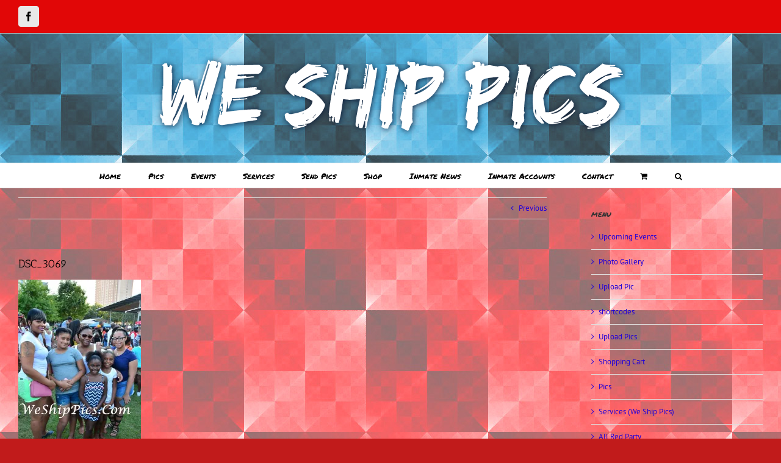

--- FILE ---
content_type: text/html; charset=UTF-8
request_url: https://weshippics.com/dsc_3069/
body_size: 14083
content:
<!DOCTYPE html>
<html class="avada-html-layout-wide avada-html-header-position-top avada-has-site-width-percent avada-is-100-percent-template avada-has-site-width-100-percent avada-html-has-bg-image" lang="en" prefix="og: http://ogp.me/ns# fb: http://ogp.me/ns/fb#">
<head>
	<meta http-equiv="X-UA-Compatible" content="IE=edge" />
	<meta http-equiv="Content-Type" content="text/html; charset=utf-8"/>
	<meta name="viewport" content="width=device-width, initial-scale=1" />
	<title>DSC_3069 &#8211; We Ship Pics</title>
<meta name='robots' content='max-image-preview:large' />
	<style>img:is([sizes="auto" i], [sizes^="auto," i]) { contain-intrinsic-size: 3000px 1500px }</style>
	<script>window._wca = window._wca || [];</script>
<link rel='dns-prefetch' href='//stats.wp.com' />
<link rel='dns-prefetch' href='//v0.wordpress.com' />
<link rel='preconnect' href='//i0.wp.com' />
<link rel='preconnect' href='//c0.wp.com' />
<link rel="alternate" type="application/rss+xml" title="We Ship Pics &raquo; Feed" href="https://weshippics.com/feed/" />
<link rel="alternate" type="application/rss+xml" title="We Ship Pics &raquo; Comments Feed" href="https://weshippics.com/comments/feed/" />
					<link rel="shortcut icon" href="https://www.weshippics.com/wp-content/uploads/2018/08/wsplogo.png" type="image/x-icon" />
		
		
		
				<link rel="alternate" type="application/rss+xml" title="We Ship Pics &raquo; DSC_3069 Comments Feed" href="https://weshippics.com/feed/?attachment_id=1093" />
				
		<meta property="og:locale" content="en_US"/>
		<meta property="og:type" content="article"/>
		<meta property="og:site_name" content="We Ship Pics"/>
		<meta property="og:title" content="  DSC_3069"/>
				<meta property="og:url" content="https://weshippics.com/dsc_3069/"/>
																				<meta property="og:image" content="https://www.weshippics.com/wp-content/uploads/2018/08/heading.png"/>
		<meta property="og:image:width" content="950"/>
		<meta property="og:image:height" content="150"/>
		<meta property="og:image:type" content="image/png"/>
				<script type="text/javascript">
/* <![CDATA[ */
window._wpemojiSettings = {"baseUrl":"https:\/\/s.w.org\/images\/core\/emoji\/15.1.0\/72x72\/","ext":".png","svgUrl":"https:\/\/s.w.org\/images\/core\/emoji\/15.1.0\/svg\/","svgExt":".svg","source":{"concatemoji":"https:\/\/weshippics.com\/wp-includes\/js\/wp-emoji-release.min.js?ver=6.8.1"}};
/*! This file is auto-generated */
!function(i,n){var o,s,e;function c(e){try{var t={supportTests:e,timestamp:(new Date).valueOf()};sessionStorage.setItem(o,JSON.stringify(t))}catch(e){}}function p(e,t,n){e.clearRect(0,0,e.canvas.width,e.canvas.height),e.fillText(t,0,0);var t=new Uint32Array(e.getImageData(0,0,e.canvas.width,e.canvas.height).data),r=(e.clearRect(0,0,e.canvas.width,e.canvas.height),e.fillText(n,0,0),new Uint32Array(e.getImageData(0,0,e.canvas.width,e.canvas.height).data));return t.every(function(e,t){return e===r[t]})}function u(e,t,n){switch(t){case"flag":return n(e,"\ud83c\udff3\ufe0f\u200d\u26a7\ufe0f","\ud83c\udff3\ufe0f\u200b\u26a7\ufe0f")?!1:!n(e,"\ud83c\uddfa\ud83c\uddf3","\ud83c\uddfa\u200b\ud83c\uddf3")&&!n(e,"\ud83c\udff4\udb40\udc67\udb40\udc62\udb40\udc65\udb40\udc6e\udb40\udc67\udb40\udc7f","\ud83c\udff4\u200b\udb40\udc67\u200b\udb40\udc62\u200b\udb40\udc65\u200b\udb40\udc6e\u200b\udb40\udc67\u200b\udb40\udc7f");case"emoji":return!n(e,"\ud83d\udc26\u200d\ud83d\udd25","\ud83d\udc26\u200b\ud83d\udd25")}return!1}function f(e,t,n){var r="undefined"!=typeof WorkerGlobalScope&&self instanceof WorkerGlobalScope?new OffscreenCanvas(300,150):i.createElement("canvas"),a=r.getContext("2d",{willReadFrequently:!0}),o=(a.textBaseline="top",a.font="600 32px Arial",{});return e.forEach(function(e){o[e]=t(a,e,n)}),o}function t(e){var t=i.createElement("script");t.src=e,t.defer=!0,i.head.appendChild(t)}"undefined"!=typeof Promise&&(o="wpEmojiSettingsSupports",s=["flag","emoji"],n.supports={everything:!0,everythingExceptFlag:!0},e=new Promise(function(e){i.addEventListener("DOMContentLoaded",e,{once:!0})}),new Promise(function(t){var n=function(){try{var e=JSON.parse(sessionStorage.getItem(o));if("object"==typeof e&&"number"==typeof e.timestamp&&(new Date).valueOf()<e.timestamp+604800&&"object"==typeof e.supportTests)return e.supportTests}catch(e){}return null}();if(!n){if("undefined"!=typeof Worker&&"undefined"!=typeof OffscreenCanvas&&"undefined"!=typeof URL&&URL.createObjectURL&&"undefined"!=typeof Blob)try{var e="postMessage("+f.toString()+"("+[JSON.stringify(s),u.toString(),p.toString()].join(",")+"));",r=new Blob([e],{type:"text/javascript"}),a=new Worker(URL.createObjectURL(r),{name:"wpTestEmojiSupports"});return void(a.onmessage=function(e){c(n=e.data),a.terminate(),t(n)})}catch(e){}c(n=f(s,u,p))}t(n)}).then(function(e){for(var t in e)n.supports[t]=e[t],n.supports.everything=n.supports.everything&&n.supports[t],"flag"!==t&&(n.supports.everythingExceptFlag=n.supports.everythingExceptFlag&&n.supports[t]);n.supports.everythingExceptFlag=n.supports.everythingExceptFlag&&!n.supports.flag,n.DOMReady=!1,n.readyCallback=function(){n.DOMReady=!0}}).then(function(){return e}).then(function(){var e;n.supports.everything||(n.readyCallback(),(e=n.source||{}).concatemoji?t(e.concatemoji):e.wpemoji&&e.twemoji&&(t(e.twemoji),t(e.wpemoji)))}))}((window,document),window._wpemojiSettings);
/* ]]> */
</script>
<style id='wp-emoji-styles-inline-css' type='text/css'>

	img.wp-smiley, img.emoji {
		display: inline !important;
		border: none !important;
		box-shadow: none !important;
		height: 1em !important;
		width: 1em !important;
		margin: 0 0.07em !important;
		vertical-align: -0.1em !important;
		background: none !important;
		padding: 0 !important;
	}
</style>
<link rel='stylesheet' id='mediaelement-css' href='https://c0.wp.com/c/6.8.1/wp-includes/js/mediaelement/mediaelementplayer-legacy.min.css' type='text/css' media='all' />
<link rel='stylesheet' id='wp-mediaelement-css' href='https://c0.wp.com/c/6.8.1/wp-includes/js/mediaelement/wp-mediaelement.min.css' type='text/css' media='all' />
<style id='jetpack-sharing-buttons-style-inline-css' type='text/css'>
.jetpack-sharing-buttons__services-list{display:flex;flex-direction:row;flex-wrap:wrap;gap:0;list-style-type:none;margin:5px;padding:0}.jetpack-sharing-buttons__services-list.has-small-icon-size{font-size:12px}.jetpack-sharing-buttons__services-list.has-normal-icon-size{font-size:16px}.jetpack-sharing-buttons__services-list.has-large-icon-size{font-size:24px}.jetpack-sharing-buttons__services-list.has-huge-icon-size{font-size:36px}@media print{.jetpack-sharing-buttons__services-list{display:none!important}}.editor-styles-wrapper .wp-block-jetpack-sharing-buttons{gap:0;padding-inline-start:0}ul.jetpack-sharing-buttons__services-list.has-background{padding:1.25em 2.375em}
</style>
<link rel='stylesheet' id='contact-form-7-css' href='https://weshippics.com/wp-content/plugins/contact-form-7/includes/css/styles.css?ver=6.0.6' type='text/css' media='all' />
<link rel='stylesheet' id='fontawesome-css-css' href='https://weshippics.com/wp-content/plugins/gallery-image-responsive/Style/junaiticons.css?ver=6.8.1' type='text/css' media='all' />
<link rel='stylesheet' id='Juna_IT_Image_Gallery-css' href='https://weshippics.com/wp-content/plugins/gallery-image-responsive/Style/Juna_IT_Image_Gallery_Widget.css?ver=6.8.1' type='text/css' media='all' />
<link rel='stylesheet' id='fontawesome-css3-css' href='https://weshippics.com/wp-content/plugins/gallery-image-responsive/Style/style2.css?ver=6.8.1' type='text/css' media='all' />
<link rel='stylesheet' id='fontawesome-css4-css' href='https://weshippics.com/wp-content/plugins/gallery-image-responsive/Style/style.css?ver=6.8.1' type='text/css' media='all' />
<link rel='stylesheet' id='fontawesome-css42-css' href='https://weshippics.com/wp-content/plugins/gallery-image-responsive/Style/lightbox-gallery.css?ver=6.8.1' type='text/css' media='all' />
<link rel='stylesheet' id='Juna_IT_Video_Gallery22-css' href='https://weshippics.com/wp-content/plugins/gallery-image-responsive/Style/component_Juna.css?ver=6.8.1' type='text/css' media='all' />
<link rel='stylesheet' id='Juna_IT_Video_Gallery32-css' href='https://weshippics.com/wp-content/plugins/gallery-image-responsive/Style/demo_Juna.css?ver=6.8.1' type='text/css' media='all' />
<style id='woocommerce-inline-inline-css' type='text/css'>
.woocommerce form .form-row .required { visibility: visible; }
</style>
<link rel='stylesheet' id='simplelightbox-0-css' href='https://weshippics.com/wp-content/plugins/nextgen-gallery/static/Lightbox/simplelightbox/simple-lightbox.css?ver=3.59.12' type='text/css' media='all' />
<link rel='stylesheet' id='brands-styles-css' href='https://c0.wp.com/p/woocommerce/9.8.5/assets/css/brands.css' type='text/css' media='all' />
<link rel='stylesheet' id='__EPYT__style-css' href='https://weshippics.com/wp-content/plugins/youtube-embed-plus/styles/ytprefs.min.css?ver=14.2.3' type='text/css' media='all' />
<style id='__EPYT__style-inline-css' type='text/css'>

                .epyt-gallery-thumb {
                        width: 25%;
                }
                
</style>
<link rel='stylesheet' id='fusion-dynamic-css-css' href='https://weshippics.com/wp-content/uploads/fusion-styles/97487ebca90b9a13f6a0b1fd8012bfea.min.css?ver=3.12.1' type='text/css' media='all' />
<script type="text/javascript" src="https://weshippics.com/wp-content/plugins/gallery-image-responsive/Scripts/modernizr2.min.js?ver=6.8.1" id="cwp-main22-js"></script>
<script type="text/javascript" src="https://c0.wp.com/c/6.8.1/wp-includes/js/jquery/jquery.min.js" id="jquery-core-js"></script>
<script type="text/javascript" src="https://c0.wp.com/c/6.8.1/wp-includes/js/jquery/jquery-migrate.min.js" id="jquery-migrate-js"></script>
<script type="text/javascript" src="https://c0.wp.com/c/6.8.1/wp-includes/js/jquery/ui/core.min.js" id="jquery-ui-core-js"></script>
<script type="text/javascript" src="https://c0.wp.com/c/6.8.1/wp-includes/js/jquery/ui/datepicker.min.js" id="jquery-ui-datepicker-js"></script>
<script type="text/javascript" id="jquery-ui-datepicker-js-after">
/* <![CDATA[ */
jQuery(function(jQuery){jQuery.datepicker.setDefaults({"closeText":"Close","currentText":"Today","monthNames":["January","February","March","April","May","June","July","August","September","October","November","December"],"monthNamesShort":["Jan","Feb","Mar","Apr","May","Jun","Jul","Aug","Sep","Oct","Nov","Dec"],"nextText":"Next","prevText":"Previous","dayNames":["Sunday","Monday","Tuesday","Wednesday","Thursday","Friday","Saturday"],"dayNamesShort":["Sun","Mon","Tue","Wed","Thu","Fri","Sat"],"dayNamesMin":["S","M","T","W","T","F","S"],"dateFormat":"MM d, yy","firstDay":1,"isRTL":false});});
/* ]]> */
</script>
<script type="text/javascript" src="https://c0.wp.com/c/6.8.1/wp-includes/js/jquery/ui/effect.min.js" id="jquery-effects-core-js"></script>
<script type="text/javascript" id="Juna_IT_Image_Gallery-js-extra">
/* <![CDATA[ */
var object = {"ajaxurl":"https:\/\/weshippics.com\/wp-admin\/admin-ajax.php"};
/* ]]> */
</script>
<script type="text/javascript" src="https://weshippics.com/wp-content/plugins/gallery-image-responsive/Scripts/Juna_IT_Image_Gallery_Widget.js?ver=6.8.1" id="Juna_IT_Image_Gallery-js"></script>
<script type="text/javascript" src="https://weshippics.com/wp-content/plugins/gallery-image-responsive/Scripts/jquery.easing.1.3.js?ver=6.8.1" id="Juna_IT_Image_Gallery2-js"></script>
<script type="text/javascript" src="https://weshippics.com/wp-content/plugins/gallery-image-responsive/Scripts/jQuery-ui.js?ver=6.8.1" id="jquery-ui-js"></script>
<script type="text/javascript" data-jetpack-boost="ignore" src="//weshippics.com/wp-content/plugins/revslider/sr6/assets/js/rbtools.min.js?ver=6.7.29" async id="tp-tools-js"></script>
<script type="text/javascript" data-jetpack-boost="ignore" src="//weshippics.com/wp-content/plugins/revslider/sr6/assets/js/rs6.min.js?ver=6.7.34" async id="revmin-js"></script>
<script type="text/javascript" src="https://c0.wp.com/p/woocommerce/9.8.5/assets/js/jquery-blockui/jquery.blockUI.min.js" id="jquery-blockui-js" defer="defer" data-wp-strategy="defer"></script>
<script type="text/javascript" id="wc-add-to-cart-js-extra">
/* <![CDATA[ */
var wc_add_to_cart_params = {"ajax_url":"\/wp-admin\/admin-ajax.php","wc_ajax_url":"\/?wc-ajax=%%endpoint%%","i18n_view_cart":"View cart","cart_url":"https:\/\/weshippics.com\/cart\/","is_cart":"","cart_redirect_after_add":"yes"};
/* ]]> */
</script>
<script type="text/javascript" src="https://c0.wp.com/p/woocommerce/9.8.5/assets/js/frontend/add-to-cart.min.js" id="wc-add-to-cart-js" defer="defer" data-wp-strategy="defer"></script>
<script type="text/javascript" src="https://c0.wp.com/p/woocommerce/9.8.5/assets/js/js-cookie/js.cookie.min.js" id="js-cookie-js" defer="defer" data-wp-strategy="defer"></script>
<script type="text/javascript" id="woocommerce-js-extra">
/* <![CDATA[ */
var woocommerce_params = {"ajax_url":"\/wp-admin\/admin-ajax.php","wc_ajax_url":"\/?wc-ajax=%%endpoint%%","i18n_password_show":"Show password","i18n_password_hide":"Hide password"};
/* ]]> */
</script>
<script type="text/javascript" src="https://c0.wp.com/p/woocommerce/9.8.5/assets/js/frontend/woocommerce.min.js" id="woocommerce-js" defer="defer" data-wp-strategy="defer"></script>
<script type="text/javascript" id="photocrati_ajax-js-extra">
/* <![CDATA[ */
var photocrati_ajax = {"url":"https:\/\/weshippics.com\/index.php?photocrati_ajax=1","rest_url":"https:\/\/weshippics.com\/wp-json\/","wp_home_url":"https:\/\/weshippics.com","wp_site_url":"https:\/\/weshippics.com","wp_root_url":"https:\/\/weshippics.com","wp_plugins_url":"https:\/\/weshippics.com\/wp-content\/plugins","wp_content_url":"https:\/\/weshippics.com\/wp-content","wp_includes_url":"https:\/\/weshippics.com\/wp-includes\/","ngg_param_slug":"nggallery","rest_nonce":"2f2ace2cfd"};
/* ]]> */
</script>
<script type="text/javascript" src="https://weshippics.com/wp-content/plugins/nextgen-gallery/static/Legacy/ajax.min.js?ver=3.59.12" id="photocrati_ajax-js"></script>
<script type="text/javascript" src="https://stats.wp.com/s-202604.js" id="woocommerce-analytics-js" defer="defer" data-wp-strategy="defer"></script>
<script type="text/javascript" id="__ytprefs__-js-extra">
/* <![CDATA[ */
var _EPYT_ = {"ajaxurl":"https:\/\/weshippics.com\/wp-admin\/admin-ajax.php","security":"13cb7ea02b","gallery_scrolloffset":"20","eppathtoscripts":"https:\/\/weshippics.com\/wp-content\/plugins\/youtube-embed-plus\/scripts\/","eppath":"https:\/\/weshippics.com\/wp-content\/plugins\/youtube-embed-plus\/","epresponsiveselector":"[\"iframe.__youtube_prefs__\",\"iframe[src*='youtube.com']\",\"iframe[src*='youtube-nocookie.com']\",\"iframe[data-ep-src*='youtube.com']\",\"iframe[data-ep-src*='youtube-nocookie.com']\",\"iframe[data-ep-gallerysrc*='youtube.com']\"]","epdovol":"1","version":"14.2.3","evselector":"iframe.__youtube_prefs__[src], iframe[src*=\"youtube.com\/embed\/\"], iframe[src*=\"youtube-nocookie.com\/embed\/\"]","ajax_compat":"","maxres_facade":"eager","ytapi_load":"light","pause_others":"","stopMobileBuffer":"1","facade_mode":"","not_live_on_channel":""};
/* ]]> */
</script>
<script type="text/javascript" src="https://weshippics.com/wp-content/plugins/youtube-embed-plus/scripts/ytprefs.min.js?ver=14.2.3" id="__ytprefs__-js"></script>
<link rel="https://api.w.org/" href="https://weshippics.com/wp-json/" /><link rel="alternate" title="JSON" type="application/json" href="https://weshippics.com/wp-json/wp/v2/media/1093" /><link rel="EditURI" type="application/rsd+xml" title="RSD" href="https://weshippics.com/xmlrpc.php?rsd" />
<meta name="generator" content="WordPress 6.8.1" />
<meta name="generator" content="WooCommerce 9.8.5" />
<link rel='shortlink' href='https://wp.me/a80MQe-hD' />
<link rel="alternate" title="oEmbed (JSON)" type="application/json+oembed" href="https://weshippics.com/wp-json/oembed/1.0/embed?url=https%3A%2F%2Fweshippics.com%2Fdsc_3069%2F" />
<link rel="alternate" title="oEmbed (XML)" type="text/xml+oembed" href="https://weshippics.com/wp-json/oembed/1.0/embed?url=https%3A%2F%2Fweshippics.com%2Fdsc_3069%2F&#038;format=xml" />
	<style>img#wpstats{display:none}</style>
		<style type="text/css" id="css-fb-visibility">@media screen and (max-width: 640px){.fusion-no-small-visibility{display:none !important;}body .sm-text-align-center{text-align:center !important;}body .sm-text-align-left{text-align:left !important;}body .sm-text-align-right{text-align:right !important;}body .sm-flex-align-center{justify-content:center !important;}body .sm-flex-align-flex-start{justify-content:flex-start !important;}body .sm-flex-align-flex-end{justify-content:flex-end !important;}body .sm-mx-auto{margin-left:auto !important;margin-right:auto !important;}body .sm-ml-auto{margin-left:auto !important;}body .sm-mr-auto{margin-right:auto !important;}body .fusion-absolute-position-small{position:absolute;top:auto;width:100%;}.awb-sticky.awb-sticky-small{ position: sticky; top: var(--awb-sticky-offset,0); }}@media screen and (min-width: 641px) and (max-width: 1024px){.fusion-no-medium-visibility{display:none !important;}body .md-text-align-center{text-align:center !important;}body .md-text-align-left{text-align:left !important;}body .md-text-align-right{text-align:right !important;}body .md-flex-align-center{justify-content:center !important;}body .md-flex-align-flex-start{justify-content:flex-start !important;}body .md-flex-align-flex-end{justify-content:flex-end !important;}body .md-mx-auto{margin-left:auto !important;margin-right:auto !important;}body .md-ml-auto{margin-left:auto !important;}body .md-mr-auto{margin-right:auto !important;}body .fusion-absolute-position-medium{position:absolute;top:auto;width:100%;}.awb-sticky.awb-sticky-medium{ position: sticky; top: var(--awb-sticky-offset,0); }}@media screen and (min-width: 1025px){.fusion-no-large-visibility{display:none !important;}body .lg-text-align-center{text-align:center !important;}body .lg-text-align-left{text-align:left !important;}body .lg-text-align-right{text-align:right !important;}body .lg-flex-align-center{justify-content:center !important;}body .lg-flex-align-flex-start{justify-content:flex-start !important;}body .lg-flex-align-flex-end{justify-content:flex-end !important;}body .lg-mx-auto{margin-left:auto !important;margin-right:auto !important;}body .lg-ml-auto{margin-left:auto !important;}body .lg-mr-auto{margin-right:auto !important;}body .fusion-absolute-position-large{position:absolute;top:auto;width:100%;}.awb-sticky.awb-sticky-large{ position: sticky; top: var(--awb-sticky-offset,0); }}</style>	<noscript><style>.woocommerce-product-gallery{ opacity: 1 !important; }</style></noscript>
	<meta name="generator" content="Powered by Slider Revolution 6.7.34 - responsive, Mobile-Friendly Slider Plugin for WordPress with comfortable drag and drop interface." />

<!-- Jetpack Open Graph Tags -->
<meta property="og:type" content="article" />
<meta property="og:title" content="DSC_3069" />
<meta property="og:url" content="https://weshippics.com/dsc_3069/" />
<meta property="og:description" content="Visit the post for more." />
<meta property="article:published_time" content="2016-07-23T05:13:20+00:00" />
<meta property="article:modified_time" content="2016-07-23T05:13:20+00:00" />
<meta property="og:site_name" content="We Ship Pics" />
<meta property="og:image" content="https://weshippics.com/wp-content/uploads/2016/07/DSC_3069.jpg" />
<meta property="og:image:alt" content="" />
<meta name="twitter:text:title" content="DSC_3069" />
<meta name="twitter:image" content="https://i0.wp.com/weshippics.com/wp-content/uploads/2016/07/DSC_3069.jpg?fit=777%2C1162&#038;ssl=1&#038;w=640" />
<meta name="twitter:card" content="summary_large_image" />
<meta name="twitter:description" content="Visit the post for more." />

<!-- End Jetpack Open Graph Tags -->
<script data-jetpack-boost="ignore">function setREVStartSize(e){
			//window.requestAnimationFrame(function() {
				window.RSIW = window.RSIW===undefined ? window.innerWidth : window.RSIW;
				window.RSIH = window.RSIH===undefined ? window.innerHeight : window.RSIH;
				try {
					var pw = document.getElementById(e.c).parentNode.offsetWidth,
						newh;
					pw = pw===0 || isNaN(pw) || (e.l=="fullwidth" || e.layout=="fullwidth") ? window.RSIW : pw;
					e.tabw = e.tabw===undefined ? 0 : parseInt(e.tabw);
					e.thumbw = e.thumbw===undefined ? 0 : parseInt(e.thumbw);
					e.tabh = e.tabh===undefined ? 0 : parseInt(e.tabh);
					e.thumbh = e.thumbh===undefined ? 0 : parseInt(e.thumbh);
					e.tabhide = e.tabhide===undefined ? 0 : parseInt(e.tabhide);
					e.thumbhide = e.thumbhide===undefined ? 0 : parseInt(e.thumbhide);
					e.mh = e.mh===undefined || e.mh=="" || e.mh==="auto" ? 0 : parseInt(e.mh,0);
					if(e.layout==="fullscreen" || e.l==="fullscreen")
						newh = Math.max(e.mh,window.RSIH);
					else{
						e.gw = Array.isArray(e.gw) ? e.gw : [e.gw];
						for (var i in e.rl) if (e.gw[i]===undefined || e.gw[i]===0) e.gw[i] = e.gw[i-1];
						e.gh = e.el===undefined || e.el==="" || (Array.isArray(e.el) && e.el.length==0)? e.gh : e.el;
						e.gh = Array.isArray(e.gh) ? e.gh : [e.gh];
						for (var i in e.rl) if (e.gh[i]===undefined || e.gh[i]===0) e.gh[i] = e.gh[i-1];
											
						var nl = new Array(e.rl.length),
							ix = 0,
							sl;
						e.tabw = e.tabhide>=pw ? 0 : e.tabw;
						e.thumbw = e.thumbhide>=pw ? 0 : e.thumbw;
						e.tabh = e.tabhide>=pw ? 0 : e.tabh;
						e.thumbh = e.thumbhide>=pw ? 0 : e.thumbh;
						for (var i in e.rl) nl[i] = e.rl[i]<window.RSIW ? 0 : e.rl[i];
						sl = nl[0];
						for (var i in nl) if (sl>nl[i] && nl[i]>0) { sl = nl[i]; ix=i;}
						var m = pw>(e.gw[ix]+e.tabw+e.thumbw) ? 1 : (pw-(e.tabw+e.thumbw)) / (e.gw[ix]);
						newh =  (e.gh[ix] * m) + (e.tabh + e.thumbh);
					}
					var el = document.getElementById(e.c);
					if (el!==null && el) el.style.height = newh+"px";
					el = document.getElementById(e.c+"_wrapper");
					if (el!==null && el) {
						el.style.height = newh+"px";
						el.style.display = "block";
					}
				} catch(e){
					console.log("Failure at Presize of Slider:" + e)
				}
			//});
		  };</script>
		<script type="text/javascript">
			var doc = document.documentElement;
			doc.setAttribute( 'data-useragent', navigator.userAgent );
		</script>
		
	</head>

<body data-rsssl=1 class="attachment wp-singular attachment-template-default single single-attachment postid-1093 attachmentid-1093 attachment-jpeg wp-theme-Avada wp-child-theme-Avada-Child-Theme theme-Avada woocommerce-no-js has-sidebar fusion-image-hovers fusion-pagination-sizing fusion-button_type-flat fusion-button_span-no fusion-button_gradient-linear avada-image-rollover-circle-yes avada-image-rollover-yes avada-image-rollover-direction-left fusion-has-button-gradient fusion-body ltr fusion-sticky-header no-tablet-sticky-header no-mobile-sticky-header avada-has-rev-slider-styles fusion-disable-outline fusion-sub-menu-fade mobile-logo-pos-center layout-wide-mode avada-has-boxed-modal-shadow-none layout-scroll-offset-full avada-has-zero-margin-offset-top fusion-top-header menu-text-align-center fusion-woo-product-design-classic fusion-woo-shop-page-columns-4 fusion-woo-related-columns-4 fusion-woo-archive-page-columns-3 avada-has-woo-gallery-disabled woo-sale-badge-circle woo-outofstock-badge-top_bar mobile-menu-design-classic fusion-show-pagination-text fusion-header-layout-v5 avada-responsive avada-footer-fx-none avada-menu-highlight-style-bar fusion-search-form-classic fusion-main-menu-search-overlay fusion-avatar-circle avada-sticky-shrinkage avada-dropdown-styles avada-blog-layout-large avada-blog-archive-layout-large avada-header-shadow-no avada-menu-icon-position-left avada-has-megamenu-shadow avada-has-mainmenu-dropdown-divider avada-has-header-100-width avada-has-pagetitle-bg-full avada-has-mobile-menu-search avada-has-main-nav-search-icon avada-has-breadcrumb-mobile-hidden avada-has-titlebar-hide avada-has-header-bg-image avada-header-bg-repeat avada-has-pagination-padding avada-flyout-menu-direction-fade avada-ec-views-v1" data-awb-post-id="1093">
		<a class="skip-link screen-reader-text" href="#content">Skip to content</a>

	<div id="boxed-wrapper">
		
		<div id="wrapper" class="fusion-wrapper">
			<div id="home" style="position:relative;top:-1px;"></div>
							
										
							<div id="sliders-container" class="fusion-slider-visibility">
					</div>
				
					
			<header class="fusion-header-wrapper">
				<div class="fusion-header-v5 fusion-logo-alignment fusion-logo-center fusion-sticky-menu- fusion-sticky-logo- fusion-mobile-logo- fusion-sticky-menu-only fusion-header-menu-align-center fusion-mobile-menu-design-classic">
					
<div class="fusion-secondary-header">
	<div class="fusion-row">
					<div class="fusion-alignleft">
				<div class="fusion-social-links-header"><div class="fusion-social-networks boxed-icons"><div class="fusion-social-networks-wrapper"><a  class="fusion-social-network-icon fusion-tooltip fusion-facebook awb-icon-facebook" style data-placement="bottom" data-title="Facebook" data-toggle="tooltip" title="Facebook" href="https://www.facebook.com/Weshippics-520563424795519/" target="_blank" rel="noreferrer"><span class="screen-reader-text">Facebook</span></a></div></div></div>			</div>
							<div class="fusion-alignright">
				<nav class="fusion-secondary-menu" role="navigation" aria-label="Secondary Menu"></nav>			</div>
			</div>
</div>
<div class="fusion-header-sticky-height"></div>
<div class="fusion-sticky-header-wrapper"> <!-- start fusion sticky header wrapper -->
	<div class="fusion-header">
		<div class="fusion-row">
							<div class="fusion-logo" data-margin-top="31px" data-margin-bottom="31px" data-margin-left="0px" data-margin-right="0px">
			<a class="fusion-logo-link"  href="https://weshippics.com/" >

						<!-- standard logo -->
			<img src="https://www.weshippics.com/wp-content/uploads/2018/08/heading.png" srcset="https://www.weshippics.com/wp-content/uploads/2018/08/heading.png 1x" width="" height="" alt="We Ship Pics Logo" data-retina_logo_url="" class="fusion-standard-logo" />

			
					</a>
		</div>
										
					</div>
	</div>
	<div class="fusion-secondary-main-menu">
		<div class="fusion-row">
			<nav class="fusion-main-menu" aria-label="Main Menu"><div class="fusion-overlay-search">		<form role="search" class="searchform fusion-search-form  fusion-search-form-classic" method="get" action="https://weshippics.com/">
			<div class="fusion-search-form-content">

				
				<div class="fusion-search-field search-field">
					<label><span class="screen-reader-text">Search for:</span>
													<input type="search" value="" name="s" class="s" placeholder="Search..." required aria-required="true" aria-label="Search..."/>
											</label>
				</div>
				<div class="fusion-search-button search-button">
					<input type="submit" class="fusion-search-submit searchsubmit" aria-label="Search" value="&#xf002;" />
									</div>

				
			</div>


			
		</form>
		<div class="fusion-search-spacer"></div><a href="#" role="button" aria-label="Close Search" class="fusion-close-search"></a></div><ul id="menu-central-navigation" class="fusion-menu"><li  id="menu-item-2062"  class="menu-item menu-item-type-post_type menu-item-object-page menu-item-home menu-item-2062"  data-item-id="2062"><a  href="https://weshippics.com/" class="fusion-bar-highlight"><span class="menu-text">Home</span></a></li><li  id="menu-item-2066"  class="menu-item menu-item-type-post_type menu-item-object-page menu-item-2066"  data-item-id="2066"><a  href="https://weshippics.com/pics2/" class="fusion-bar-highlight"><span class="menu-text">Pics</span></a></li><li  id="menu-item-2084"  class="menu-item menu-item-type-post_type menu-item-object-page menu-item-2084"  data-item-id="2084"><a  href="https://weshippics.com/events-5-2/" class="fusion-bar-highlight"><span class="menu-text">Events</span></a></li><li  id="menu-item-2070"  class="menu-item menu-item-type-post_type menu-item-object-page menu-item-2070"  data-item-id="2070"><a  href="https://weshippics.com/services/" class="fusion-bar-highlight"><span class="menu-text">Services</span></a></li><li  id="menu-item-2081"  class="menu-item menu-item-type-custom menu-item-object-custom menu-item-2081"  data-item-id="2081"><a  href="https://form.jotform.com/70785356141155" class="fusion-bar-highlight"><span class="menu-text">Send Pics</span></a></li><li  id="menu-item-3205"  class="menu-item menu-item-type-post_type menu-item-object-page menu-item-has-children menu-item-3205 fusion-dropdown-menu"  data-item-id="3205"><a  href="https://weshippics.com/shop/" class="fusion-bar-highlight"><span class="menu-text">Shop</span></a><ul class="sub-menu"><li  id="menu-item-3207"  class="menu-item menu-item-type-custom menu-item-object-custom menu-item-3207 fusion-dropdown-submenu" ><a  href="https://form.jotform.com/83016806084152" class="fusion-bar-highlight"><span>Request Books</span></a></li></ul></li><li  id="menu-item-2071"  class="menu-item menu-item-type-post_type menu-item-object-page menu-item-2071"  data-item-id="2071"><a  href="https://weshippics.com/justice-for-daequinjamin/" class="fusion-bar-highlight"><span class="menu-text">Inmate News</span></a></li><li  id="menu-item-3534"  class="menu-item menu-item-type-custom menu-item-object-custom menu-item-3534"  data-item-id="3534"><a  href="https://form.jotform.com/210775372503150" class="fusion-bar-highlight"><span class="menu-text">Inmate Accounts</span></a></li><li  id="menu-item-2063"  class="menu-item menu-item-type-post_type menu-item-object-page menu-item-2063"  data-item-id="2063"><a  href="https://weshippics.com/contact/" class="fusion-bar-highlight"><span class="menu-text">Contact</span></a></li><li class="fusion-custom-menu-item fusion-menu-cart fusion-main-menu-cart"><a class="fusion-main-menu-icon fusion-bar-highlight" href="https://weshippics.com/cart/"><span class="menu-text" aria-label="View Cart"></span></a></li><li class="fusion-custom-menu-item fusion-main-menu-search fusion-search-overlay"><a class="fusion-main-menu-icon fusion-bar-highlight" href="#" aria-label="Search" data-title="Search" title="Search" role="button" aria-expanded="false"></a></li></ul></nav>
<nav class="fusion-mobile-nav-holder fusion-mobile-menu-text-align-left" aria-label="Main Menu Mobile"></nav>

			
<div class="fusion-clearfix"></div>
<div class="fusion-mobile-menu-search">
			<form role="search" class="searchform fusion-search-form  fusion-search-form-classic" method="get" action="https://weshippics.com/">
			<div class="fusion-search-form-content">

				
				<div class="fusion-search-field search-field">
					<label><span class="screen-reader-text">Search for:</span>
													<input type="search" value="" name="s" class="s" placeholder="Search..." required aria-required="true" aria-label="Search..."/>
											</label>
				</div>
				<div class="fusion-search-button search-button">
					<input type="submit" class="fusion-search-submit searchsubmit" aria-label="Search" value="&#xf002;" />
									</div>

				
			</div>


			
		</form>
		</div>
		</div>
	</div>
</div> <!-- end fusion sticky header wrapper -->
				</div>
				<div class="fusion-clearfix"></div>
			</header>
			
							
			
						<main id="main" class="clearfix width-100">
				<div class="fusion-row" style="max-width:100%;">

<section id="content" style="float: left;">
			<div class="single-navigation clearfix">
			<a href="https://weshippics.com/dsc_3069/" rel="prev">Previous</a>					</div>
	
					<article id="post-1093" class="post post-1093 attachment type-attachment status-inherit hentry">
						
									
															<h1 class="entry-title fusion-post-title">DSC_3069</h1>										<div class="post-content">
				<p class="attachment"><a data-rel="iLightbox[postimages]" data-title="" data-caption="" href="https://i0.wp.com/weshippics.com/wp-content/uploads/2016/07/DSC_3069.jpg?ssl=1"><img fetchpriority="high" decoding="async" width="201" height="300" src="https://i0.wp.com/weshippics.com/wp-content/uploads/2016/07/DSC_3069.jpg?fit=201%2C300&amp;ssl=1" class="attachment-medium size-medium" alt="" srcset="https://i0.wp.com/weshippics.com/wp-content/uploads/2016/07/DSC_3069.jpg?resize=201%2C300&amp;ssl=1 201w, https://i0.wp.com/weshippics.com/wp-content/uploads/2016/07/DSC_3069.jpg?resize=685%2C1024&amp;ssl=1 685w, https://i0.wp.com/weshippics.com/wp-content/uploads/2016/07/DSC_3069.jpg?resize=768%2C1149&amp;ssl=1 768w, https://i0.wp.com/weshippics.com/wp-content/uploads/2016/07/DSC_3069.jpg?fit=777%2C1162&amp;ssl=1 777w" sizes="(max-width: 201px) 100vw, 201px" /></a></p>
							</div>

												<div class="fusion-meta-info"><div class="fusion-meta-info-wrapper">By <span class="vcard"><span class="fn"><a href="https://weshippics.com/author/admin/" title="Posts by adonlastdon" rel="author">adonlastdon</a></span></span><span class="fusion-inline-sep">|</span><span class="updated rich-snippet-hidden">2016-07-23T05:13:20+00:00</span><span>July 23rd, 2016</span><span class="fusion-inline-sep">|</span><span class="fusion-comments"><a href="https://weshippics.com/dsc_3069/#respond">0 Comments</a></span></div></div>													<div class="fusion-sharing-box fusion-theme-sharing-box fusion-single-sharing-box">
		<h4>Share This Story, Choose Your Platform!</h4>
		<div class="fusion-social-networks"><div class="fusion-social-networks-wrapper"><a  class="fusion-social-network-icon fusion-tooltip fusion-facebook awb-icon-facebook" style="color:var(--sharing_social_links_icon_color);" data-placement="top" data-title="Facebook" data-toggle="tooltip" title="Facebook" href="https://www.facebook.com/sharer.php?u=https%3A%2F%2Fweshippics.com%2Fdsc_3069%2F&amp;t=DSC_3069" target="_blank" rel="noreferrer"><span class="screen-reader-text">Facebook</span></a><a  class="fusion-social-network-icon fusion-tooltip fusion-twitter awb-icon-twitter" style="color:var(--sharing_social_links_icon_color);" data-placement="top" data-title="X" data-toggle="tooltip" title="X" href="https://x.com/intent/post?url=https%3A%2F%2Fweshippics.com%2Fdsc_3069%2F&amp;text=DSC_3069" target="_blank" rel="noopener noreferrer"><span class="screen-reader-text">X</span></a><a  class="fusion-social-network-icon fusion-tooltip fusion-reddit awb-icon-reddit" style="color:var(--sharing_social_links_icon_color);" data-placement="top" data-title="Reddit" data-toggle="tooltip" title="Reddit" href="https://reddit.com/submit?url=https://weshippics.com/dsc_3069/&amp;title=DSC_3069" target="_blank" rel="noopener noreferrer"><span class="screen-reader-text">Reddit</span></a><a  class="fusion-social-network-icon fusion-tooltip fusion-linkedin awb-icon-linkedin" style="color:var(--sharing_social_links_icon_color);" data-placement="top" data-title="LinkedIn" data-toggle="tooltip" title="LinkedIn" href="https://www.linkedin.com/shareArticle?mini=true&amp;url=https%3A%2F%2Fweshippics.com%2Fdsc_3069%2F&amp;title=DSC_3069&amp;summary=" target="_blank" rel="noopener noreferrer"><span class="screen-reader-text">LinkedIn</span></a><a  class="fusion-social-network-icon fusion-tooltip fusion-whatsapp awb-icon-whatsapp" style="color:var(--sharing_social_links_icon_color);" data-placement="top" data-title="WhatsApp" data-toggle="tooltip" title="WhatsApp" href="https://api.whatsapp.com/send?text=https%3A%2F%2Fweshippics.com%2Fdsc_3069%2F" target="_blank" rel="noopener noreferrer"><span class="screen-reader-text">WhatsApp</span></a><a  class="fusion-social-network-icon fusion-tooltip fusion-tumblr awb-icon-tumblr" style="color:var(--sharing_social_links_icon_color);" data-placement="top" data-title="Tumblr" data-toggle="tooltip" title="Tumblr" href="https://www.tumblr.com/share/link?url=https%3A%2F%2Fweshippics.com%2Fdsc_3069%2F&amp;name=DSC_3069&amp;description=" target="_blank" rel="noopener noreferrer"><span class="screen-reader-text">Tumblr</span></a><a  class="fusion-social-network-icon fusion-tooltip fusion-pinterest awb-icon-pinterest" style="color:var(--sharing_social_links_icon_color);" data-placement="top" data-title="Pinterest" data-toggle="tooltip" title="Pinterest" href="https://pinterest.com/pin/create/button/?url=https%3A%2F%2Fweshippics.com%2Fdsc_3069%2F&amp;description=&amp;media=https%3A%2F%2Fi0.wp.com%2Fweshippics.com%2Fwp-content%2Fuploads%2F2016%2F07%2FDSC_3069.jpg%3Ffit%3D777%252C1162%26ssl%3D1" target="_blank" rel="noopener noreferrer"><span class="screen-reader-text">Pinterest</span></a><a  class="fusion-social-network-icon fusion-tooltip fusion-vk awb-icon-vk" style="color:var(--sharing_social_links_icon_color);" data-placement="top" data-title="Vk" data-toggle="tooltip" title="Vk" href="https://vk.com/share.php?url=https%3A%2F%2Fweshippics.com%2Fdsc_3069%2F&amp;title=DSC_3069&amp;description=" target="_blank" rel="noopener noreferrer"><span class="screen-reader-text">Vk</span></a><a  class="fusion-social-network-icon fusion-tooltip fusion-mail awb-icon-mail fusion-last-social-icon" style="color:var(--sharing_social_links_icon_color);" data-placement="top" data-title="Email" data-toggle="tooltip" title="Email" href="mailto:?body=https://weshippics.com/dsc_3069/&amp;subject=DSC_3069" target="_self" rel="noopener noreferrer"><span class="screen-reader-text">Email</span></a><div class="fusion-clearfix"></div></div></div>	</div>
														<section class="about-author">
																					<div class="fusion-title fusion-title-size-two sep-none fusion-sep-none" style="margin-top:0px;margin-bottom:31px;">
				<h2 class="title-heading-left" style="margin:0;">
					About the Author: 						<a href="https://weshippics.com/author/admin/" title="Posts by adonlastdon" rel="author">adonlastdon</a>																</h2>
			</div>
									<div class="about-author-container">
							<div class="avatar">
								<img alt='' src='https://secure.gravatar.com/avatar/ccc4bdd705ada0aea80983b1501b5f8bdaa6e81b389fe182c3801fd8eb68b15e?s=72&#038;d=mm&#038;r=g' srcset='https://secure.gravatar.com/avatar/ccc4bdd705ada0aea80983b1501b5f8bdaa6e81b389fe182c3801fd8eb68b15e?s=144&#038;d=mm&#038;r=g 2x' class='avatar avatar-72 photo' height='72' width='72' decoding='async'/>							</div>
							<div class="description">
															</div>
						</div>
					</section>
								
													


		<div id="respond" class="comment-respond">
		<h2 id="reply-title" class="comment-reply-title">Leave A Comment <small><a rel="nofollow" id="cancel-comment-reply-link" href="/dsc_3069/#respond" style="display:none;">Cancel reply</a></small></h2><form action="https://weshippics.com/wp-comments-post.php" method="post" id="commentform" class="comment-form"><div id="comment-textarea"><label class="screen-reader-text" for="comment">Comment</label><textarea name="comment" id="comment" cols="45" rows="8" aria-required="true" required="required" tabindex="0" class="textarea-comment" placeholder="Comment..."></textarea></div><div id="comment-input"><input id="author" name="author" type="text" value="" placeholder="Name (required)" size="30" aria-required="true" required="required" aria-label="Name (required)"/>
<input id="email" name="email" type="email" value="" placeholder="Email (required)" size="30"  aria-required="true" required="required" aria-label="Email (required)"/>
<input id="url" name="url" type="url" value="" placeholder="Website" size="30" aria-label="URL" /></div>
<p class="comment-form-cookies-consent"><input id="wp-comment-cookies-consent" name="wp-comment-cookies-consent" type="checkbox" value="yes" /><label for="wp-comment-cookies-consent">Save my name, email, and website in this browser for the next time I comment.</label></p>
<p class="form-submit"><input name="submit" type="submit" id="comment-submit" class="fusion-button fusion-button-default fusion-button-default-size" value="Post Comment" /> <input type='hidden' name='comment_post_ID' value='1093' id='comment_post_ID' />
<input type='hidden' name='comment_parent' id='comment_parent' value='0' />
</p></form>	</div><!-- #respond -->
														</article>
	</section>
<aside id="sidebar" class="sidebar fusion-widget-area fusion-content-widget-area fusion-sidebar-right fusion-blogsidebar" style="float: right;" data="">
											
					<section id="nav_menu-2" class="widget widget_nav_menu"><div class="heading"><h4 class="widget-title">menu</h4></div><div class="menu-side-container"><ul id="menu-side" class="menu"><li id="menu-item-289" class="menu-item menu-item-type-custom menu-item-object-custom menu-item-289"><a href="https://weshippics.com/events.html">Upcoming Events</a></li>
<li id="menu-item-290" class="menu-item menu-item-type-post_type menu-item-object-page menu-item-290"><a href="https://weshippics.com/photogallery/">Photo Gallery</a></li>
<li id="menu-item-298" class="menu-item menu-item-type-post_type menu-item-object-page menu-item-298"><a href="https://weshippics.com/upload/">Upload Pic</a></li>
<li id="menu-item-327" class="menu-item menu-item-type-post_type menu-item-object-page menu-item-327"><a href="https://weshippics.com/shortcodes/">shortcodes</a></li>
<li id="menu-item-516" class="menu-item menu-item-type-post_type menu-item-object-page menu-item-516"><a href="https://weshippics.com/upload-pics/">Upload Pics</a></li>
<li id="menu-item-545" class="menu-item menu-item-type-post_type menu-item-object-page menu-item-545"><a href="https://weshippics.com/shopping-cart/">Shopping Cart</a></li>
<li id="menu-item-566" class="menu-item menu-item-type-post_type menu-item-object-page menu-item-566"><a href="https://weshippics.com/pics2/">Pics</a></li>
<li id="menu-item-588" class="menu-item menu-item-type-post_type menu-item-object-page menu-item-588"><a href="https://weshippics.com/services/">Services (We Ship Pics)</a></li>
<li id="menu-item-609" class="menu-item menu-item-type-post_type menu-item-object-page menu-item-609"><a href="https://weshippics.com/all-red-party/">All Red Party</a></li>
<li id="menu-item-623" class="menu-item menu-item-type-post_type menu-item-object-page menu-item-623"><a href="https://weshippics.com/beauty-of-the-month/">Beauty of the Month (We Ship Pics)</a></li>
<li id="menu-item-751" class="menu-item menu-item-type-post_type menu-item-object-page menu-item-751"><a href="https://weshippics.com/justice-for-daequinjamin/">Justice for Daequinjamin</a></li>
<li id="menu-item-810" class="menu-item menu-item-type-post_type menu-item-object-page menu-item-810"><a href="https://weshippics.com/otc-settegast/">OTC Settegast</a></li>
<li id="menu-item-867" class="menu-item menu-item-type-post_type menu-item-object-page menu-item-867"><a href="https://weshippics.com/otc-settegast-2/">Vibe Sports Lounge</a></li>
<li id="menu-item-932" class="menu-item menu-item-type-post_type menu-item-object-page menu-item-932"><a href="https://weshippics.com/otc-settegast-3-2-2/">GradeA Media Production Summer 16 Networking Mixer</a></li>
<li id="menu-item-884" class="menu-item menu-item-type-post_type menu-item-object-page menu-item-884"><a href="https://weshippics.com/otc-settegast-3/">O.T.C. Fire Ft. Slim Thugg B.T.S. Video Shoot</a></li>
<li id="menu-item-954" class="menu-item menu-item-type-post_type menu-item-object-page menu-item-954"><a href="https://weshippics.com/otc-settegast-3-2-2-2/">Chymistry Live Summer Jam 16 6-24-16</a></li>
<li id="menu-item-901" class="menu-item menu-item-type-post_type menu-item-object-page menu-item-901"><a href="https://weshippics.com/otc-settegast-3-2/">Vibe Sports Bar Sunday&#8217;s 6-19-16</a></li>
<li id="menu-item-992" class="menu-item menu-item-type-post_type menu-item-object-page menu-item-992"><a href="https://weshippics.com/otc-settegast-3-2-2-3-2/">RocGotti Gold&#038;White Party at Club Indigo 6-25-16</a></li>
<li id="menu-item-1028" class="menu-item menu-item-type-post_type menu-item-object-page menu-item-1028"><a href="https://weshippics.com/texas-wire-wheel-2nd-annual-custom-car-show-concert-6-26-16/">Texas Wire Wheels 2nd Annual Custom Car Show &#038; Concert 6-26-16</a></li>
<li id="menu-item-1066" class="menu-item menu-item-type-post_type menu-item-object-page menu-item-1066"><a href="https://weshippics.com/3rd-annual-go-dj-awards/">3rd Annual Go DJ Awards 7-18-16</a></li>
<li id="menu-item-1131" class="menu-item menu-item-type-post_type menu-item-object-page menu-item-1131"><a href="https://weshippics.com/trae-day-discovery-green-park-7-22-16/">Trae Day at Discovery Green Park (7-22-16)</a></li>
<li id="menu-item-1158" class="menu-item menu-item-type-post_type menu-item-object-page menu-item-1158"><a href="https://weshippics.com/otc-settegast-3-2-2-3-2-2/">Texas Wire Wheels 2nd Annual Custom Car Show &#038; Concert 6-26-16</a></li>
<li id="menu-item-1193" class="menu-item menu-item-type-post_type menu-item-object-page menu-item-1193"><a href="https://weshippics.com/real-negus-reunion/">RocGotti present The Real Negus Reunion at J.Durham 7-23-16</a></li>
<li id="menu-item-1197" class="menu-item menu-item-type-post_type menu-item-object-page menu-item-1197"><a href="https://weshippics.com/blue-steel-lounge-bdays-barlow-poppa-roach-wayland-friends-7-23-16/">Blue Steel Lounge Celebrating Bdays  of Barlow, Poppa Roach, Wayland &#038; Friends (7-23-16)</a></li>
<li id="menu-item-1215" class="menu-item menu-item-type-post_type menu-item-object-page menu-item-1215"><a href="https://weshippics.com/club-epic-7-24-16/">Club Epic 7-24-16</a></li>
<li id="menu-item-1250" class="menu-item menu-item-type-post_type menu-item-object-page menu-item-1250"><a href="https://weshippics.com/otc-settegast-3-2-3/">Vibe Sports Bar Sunday&#8217;s 6-19-16</a></li>
<li id="menu-item-1285" class="menu-item menu-item-type-post_type menu-item-object-page menu-item-1285"><a href="https://weshippics.com/bosslady-j-album-release-chymistry-live-7-29-16/">BossLady J. album release party at Chymistry Live 7-29-16</a></li>
<li id="menu-item-1314" class="menu-item menu-item-type-post_type menu-item-object-page menu-item-1314"><a href="https://weshippics.com/otc-settegast-2-3/">Vibe Sports Lounge</a></li>
<li id="menu-item-1385" class="menu-item menu-item-type-post_type menu-item-object-page menu-item-1385"><a href="https://weshippics.com/gradeamediaproduction-networking-party-8-25-16/">GradeAMediaProduction Networking Party 8-25-16</a></li>
<li id="menu-item-1425" class="menu-item menu-item-type-post_type menu-item-object-page menu-item-1425"><a href="https://weshippics.com/mankyne-gday-bash-chymistry-lounge-8-27-16/">Mankyne Gday Bash at Chymistry Lounge 8-27-16</a></li>
<li id="menu-item-1429" class="menu-item menu-item-type-post_type menu-item-object-page menu-item-1429"><a href="https://weshippics.com/test/">Test</a></li>
<li id="menu-item-1455" class="menu-item menu-item-type-post_type menu-item-object-page menu-item-1455"><a href="https://weshippics.com/5th-amendment-fridays-ft-da-da-9-2-16/">5th Admendment Friday’s Ft. Da-Da 9-2-16</a></li>
<li id="menu-item-1498" class="menu-item menu-item-type-post_type menu-item-object-page menu-item-1498"><a href="https://weshippics.com/tiffany-all-white-virgo-bash-club-epic-9-11-16/">Tiffany All White Virgo Bash @ Club Epic Lounge 9-11-16</a></li>
<li id="menu-item-1508" class="menu-item menu-item-type-post_type menu-item-object-page menu-item-1508"><a href="https://weshippics.com/feature-profile/">Feature Profile</a></li>
<li id="menu-item-1527" class="menu-item menu-item-type-post_type menu-item-object-page menu-item-1527"><a href="https://weshippics.com/vibe-sports-bar-sundays-june-19-2016/">Vibe Sports Bar Sunday&#8217;s 6-19-16</a></li>
<li id="menu-item-1531" class="menu-item menu-item-type-post_type menu-item-object-page menu-item-1531"><a href="https://weshippics.com/slab-ridaz-battle-of-the-beat/">Slab Ridaz Present Battle of the Beat belt @ MacGregor Park 7-24-16</a></li>
<li id="menu-item-1568" class="menu-item menu-item-type-post_type menu-item-object-page menu-item-1568"><a href="https://weshippics.com/merch/">Merchandise</a></li>
<li id="menu-item-1702" class="menu-item menu-item-type-post_type menu-item-object-page menu-item-1702"><a href="https://weshippics.com/derric-blac-ass-cominghome-party/">Derric (Blac Ass) Coming Home Party @ Chymistry Lounge</a></li>
<li id="menu-item-1586" class="menu-item menu-item-type-post_type menu-item-object-page menu-item-1586"><a href="https://weshippics.com/events-5-2/">Events (We Ship Pics)</a></li>
<li id="menu-item-1747" class="menu-item menu-item-type-post_type menu-item-object-page menu-item-1747"><a href="https://weshippics.com/send-pics-order-form/">Send Pics Order Form</a></li>
<li id="menu-item-1625" class="menu-item menu-item-type-post_type menu-item-object-page menu-item-1625"><a href="https://weshippics.com/allure-saturdays/">DJ Vickers Presents Allure Saturdays</a></li>
<li id="menu-item-1761" class="menu-item menu-item-type-post_type menu-item-object-page menu-item-1761"><a href="https://weshippics.com/contact/">Contact</a></li>
<li id="menu-item-1658" class="menu-item menu-item-type-post_type menu-item-object-page menu-item-1658"><a href="https://weshippics.com/big-ann-nfl-party/">Big Ann N.F.L. Party at Club Epic</a></li>
<li id="menu-item-1798" class="menu-item menu-item-type-post_type menu-item-object-page menu-item-1798"><a href="https://weshippics.com/shopping-cart-2/">Pics Shopping Cart</a></li>
<li id="menu-item-1800" class="menu-item menu-item-type-post_type menu-item-object-page menu-item-1800"><a href="https://weshippics.com/thanks/">Thanks</a></li>
<li id="menu-item-1802" class="menu-item menu-item-type-post_type menu-item-object-page menu-item-1802"><a href="https://weshippics.com/order-cancelled/">Order Cancelled</a></li>
<li id="menu-item-1804" class="menu-item menu-item-type-post_type menu-item-object-page menu-item-1804"><a href="https://weshippics.com/digital-downloads/">Digital Downloads</a></li>
<li id="menu-item-1806" class="menu-item menu-item-type-post_type menu-item-object-page menu-item-1806"><a href="https://weshippics.com/proofed-images/">Proofed Images</a></li>
<li id="menu-item-1944" class="menu-item menu-item-type-post_type menu-item-object-page menu-item-1944"><a href="https://weshippics.com/keith-proposal/">Keith&#8217;s Proposal</a></li>
<li id="menu-item-2374" class="menu-item menu-item-type-post_type menu-item-object-page menu-item-2374"><a href="https://weshippics.com/lil-keke-713-2/">Lil Keke 713 Day</a></li>
<li id="menu-item-2377" class="menu-item menu-item-type-post_type menu-item-object-page menu-item-2377"><a href="https://weshippics.com/lavish-saturdays/">Lavish Saturdays</a></li>
<li id="menu-item-2449" class="menu-item menu-item-type-post_type menu-item-object-page menu-item-2449"><a href="https://weshippics.com/ose-warehouse-live/">O.$.E. Warehouse Live 7-26-17</a></li>
<li id="menu-item-2053" class="menu-item menu-item-type-post_type menu-item-object-page menu-item-2053"><a href="https://weshippics.com/twisted-hustle-block-party/">Twisted Hustle Block Party</a></li>
<li id="menu-item-2506" class="menu-item menu-item-type-post_type menu-item-object-page menu-item-2506"><a href="https://weshippics.com/chymistrylive-mankyne/">Chymistry Live 7-29-17</a></li>
<li id="menu-item-2550" class="menu-item menu-item-type-post_type menu-item-object-page menu-item-2550"><a href="https://weshippics.com/clubvisionz/">Club Visionz 7-29-17</a></li>
<li id="menu-item-2074" class="menu-item menu-item-type-post_type menu-item-object-page menu-item-2074"><a href="https://weshippics.com/test-page/">Test Page</a></li>
<li id="menu-item-2618" class="menu-item menu-item-type-post_type menu-item-object-page menu-item-2618"><a href="https://weshippics.com/bad-and-bougie-poolparty/">Bad &#038; Bougie Pool Party (8-5-17)</a></li>
<li id="menu-item-2688" class="menu-item menu-item-type-post_type menu-item-object-page menu-item-2688"><a href="https://weshippics.com/msmg-pool-party/">MSMG Pool Party (8-20-17)</a></li>
<li id="menu-item-2838" class="menu-item menu-item-type-post_type menu-item-object-page menu-item-2838"><a href="https://weshippics.com/sunday-in-houston/">Sunday in Houston</a></li>
<li id="menu-item-2905" class="menu-item menu-item-type-post_type menu-item-object-page menu-item-2905"><a href="https://weshippics.com/all-white-day-time-party/">All White Day Party Celebration for Barlow 1000, FMBoony, Lira Galore, Money MakinBoom July 14,2018 at RoofTop Lounge</a></li>
<li id="menu-item-2981" class="menu-item menu-item-type-post_type menu-item-object-page menu-item-2981"><a href="https://weshippics.com/dub-car-show/">Dub Car Show at NRG 7-15-18</a></li>
<li id="menu-item-3028" class="menu-item menu-item-type-post_type menu-item-object-page menu-item-3028"><a href="https://weshippics.com/trae-day-sunday/">Trae Day Sunday @Discovery Green 2018</a></li>
<li id="menu-item-3119" class="menu-item menu-item-type-post_type menu-item-object-page menu-item-3119"><a href="https://weshippics.com/shop/">Shop</a></li>
<li id="menu-item-3121" class="menu-item menu-item-type-post_type menu-item-object-page menu-item-3121"><a href="https://weshippics.com/cart/">Cart</a></li>
<li id="menu-item-3123" class="menu-item menu-item-type-post_type menu-item-object-page menu-item-3123"><a href="https://weshippics.com/checkout/">Checkout</a></li>
<li id="menu-item-3125" class="menu-item menu-item-type-post_type menu-item-object-page menu-item-3125"><a href="https://weshippics.com/my-account/">My account</a></li>
<li id="menu-item-3563" class="menu-item menu-item-type-post_type menu-item-object-page menu-item-3563"><a href="https://weshippics.com/the-magazine/">The Magazine</a></li>
</ul></div></section>			</aside>
						
					</div>  <!-- fusion-row -->
				</main>  <!-- #main -->
				
				
								
					
		<div class="fusion-footer">
				
	
	<footer id="footer" class="fusion-footer-copyright-area">
		<div class="fusion-row">
			<div class="fusion-copyright-content">

				<div class="fusion-copyright-notice">
		<div>
		 ©2016-2024 • <a href="https://www.weshippics.com">We Ship Pics</a> • <a href="mailto:info@weshippics.com">info@weshippics.com</a>	</div>
</div>
<div class="fusion-social-links-footer">
	<div class="fusion-social-networks"><div class="fusion-social-networks-wrapper"><a  class="fusion-social-network-icon fusion-tooltip fusion-facebook awb-icon-facebook" style data-placement="top" data-title="Facebook" data-toggle="tooltip" title="Facebook" href="https://www.facebook.com/Weshippics-520563424795519/" target="_blank" rel="noreferrer"><span class="screen-reader-text">Facebook</span></a></div></div></div>

			</div> <!-- fusion-fusion-copyright-content -->
		</div> <!-- fusion-row -->
	</footer> <!-- #footer -->
		</div> <!-- fusion-footer -->

		
																</div> <!-- wrapper -->
		</div> <!-- #boxed-wrapper -->
				<a class="fusion-one-page-text-link fusion-page-load-link" tabindex="-1" href="#" aria-hidden="true">Page load link</a>

		<div class="avada-footer-scripts">
			<script type="text/javascript">var fusionNavIsCollapsed=function(e){var t,n;window.innerWidth<=e.getAttribute("data-breakpoint")?(e.classList.add("collapse-enabled"),e.classList.remove("awb-menu_desktop"),e.classList.contains("expanded")||window.dispatchEvent(new CustomEvent("fusion-mobile-menu-collapsed",{detail:{nav:e}})),(n=e.querySelectorAll(".menu-item-has-children.expanded")).length&&n.forEach((function(e){e.querySelector(".awb-menu__open-nav-submenu_mobile").setAttribute("aria-expanded","false")}))):(null!==e.querySelector(".menu-item-has-children.expanded .awb-menu__open-nav-submenu_click")&&e.querySelector(".menu-item-has-children.expanded .awb-menu__open-nav-submenu_click").click(),e.classList.remove("collapse-enabled"),e.classList.add("awb-menu_desktop"),null!==e.querySelector(".awb-menu__main-ul")&&e.querySelector(".awb-menu__main-ul").removeAttribute("style")),e.classList.add("no-wrapper-transition"),clearTimeout(t),t=setTimeout(()=>{e.classList.remove("no-wrapper-transition")},400),e.classList.remove("loading")},fusionRunNavIsCollapsed=function(){var e,t=document.querySelectorAll(".awb-menu");for(e=0;e<t.length;e++)fusionNavIsCollapsed(t[e])};function avadaGetScrollBarWidth(){var e,t,n,l=document.createElement("p");return l.style.width="100%",l.style.height="200px",(e=document.createElement("div")).style.position="absolute",e.style.top="0px",e.style.left="0px",e.style.visibility="hidden",e.style.width="200px",e.style.height="150px",e.style.overflow="hidden",e.appendChild(l),document.body.appendChild(e),t=l.offsetWidth,e.style.overflow="scroll",t==(n=l.offsetWidth)&&(n=e.clientWidth),document.body.removeChild(e),jQuery("html").hasClass("awb-scroll")&&10<t-n?10:t-n}fusionRunNavIsCollapsed(),window.addEventListener("fusion-resize-horizontal",fusionRunNavIsCollapsed);</script>
		<script>
			window.RS_MODULES = window.RS_MODULES || {};
			window.RS_MODULES.modules = window.RS_MODULES.modules || {};
			window.RS_MODULES.waiting = window.RS_MODULES.waiting || [];
			window.RS_MODULES.defered = false;
			window.RS_MODULES.moduleWaiting = window.RS_MODULES.moduleWaiting || {};
			window.RS_MODULES.type = 'compiled';
		</script>
		<script type="speculationrules">
{"prefetch":[{"source":"document","where":{"and":[{"href_matches":"\/*"},{"not":{"href_matches":["\/wp-*.php","\/wp-admin\/*","\/wp-content\/uploads\/*","\/wp-content\/*","\/wp-content\/plugins\/*","\/wp-content\/themes\/Avada-Child-Theme\/*","\/wp-content\/themes\/Avada\/*","\/*\\?(.+)"]}},{"not":{"selector_matches":"a[rel~=\"nofollow\"]"}},{"not":{"selector_matches":".no-prefetch, .no-prefetch a"}}]},"eagerness":"conservative"}]}
</script>
	<div style="display:none">
			<div class="grofile-hash-map-aaaa8490f9ec02617a832d4300ccf266">
		</div>
		</div>
			<script type='text/javascript'>
		(function () {
			var c = document.body.className;
			c = c.replace(/woocommerce-no-js/, 'woocommerce-js');
			document.body.className = c;
		})();
	</script>
	<link rel='stylesheet' id='wc-blocks-style-css' href='https://c0.wp.com/p/woocommerce/9.8.5/assets/client/blocks/wc-blocks.css' type='text/css' media='all' />
<link rel='stylesheet' id='rs-plugin-settings-css' href='//weshippics.com/wp-content/plugins/revslider/sr6/assets/css/rs6.css?ver=6.7.34' type='text/css' media='all' />
<style id='rs-plugin-settings-inline-css' type='text/css'>
#rs-demo-id {}
</style>
<script type="text/javascript" src="https://c0.wp.com/c/6.8.1/wp-includes/js/dist/hooks.min.js" id="wp-hooks-js"></script>
<script type="text/javascript" src="https://c0.wp.com/c/6.8.1/wp-includes/js/dist/i18n.min.js" id="wp-i18n-js"></script>
<script type="text/javascript" id="wp-i18n-js-after">
/* <![CDATA[ */
wp.i18n.setLocaleData( { 'text direction\u0004ltr': [ 'ltr' ] } );
/* ]]> */
</script>
<script type="text/javascript" src="https://weshippics.com/wp-content/plugins/contact-form-7/includes/swv/js/index.js?ver=6.0.6" id="swv-js"></script>
<script type="text/javascript" id="contact-form-7-js-before">
/* <![CDATA[ */
var wpcf7 = {
    "api": {
        "root": "https:\/\/weshippics.com\/wp-json\/",
        "namespace": "contact-form-7\/v1"
    }
};
/* ]]> */
</script>
<script type="text/javascript" src="https://weshippics.com/wp-content/plugins/contact-form-7/includes/js/index.js?ver=6.0.6" id="contact-form-7-js"></script>
<script type="text/javascript" id="ngg_common-js-extra">
/* <![CDATA[ */

var nextgen_lightbox_settings = {"static_path":"https:\/\/weshippics.com\/wp-content\/plugins\/nextgen-gallery\/static\/Lightbox\/{placeholder}","context":"nextgen_and_wp_images"};
/* ]]> */
</script>
<script type="text/javascript" src="https://weshippics.com/wp-content/plugins/nextgen-gallery/static/GalleryDisplay/common.js?ver=3.59.12" id="ngg_common-js"></script>
<script type="text/javascript" src="https://weshippics.com/wp-content/plugins/nextgen-gallery/static/Lightbox/lightbox_context.js?ver=3.59.12" id="ngg_lightbox_context-js"></script>
<script type="text/javascript" src="https://weshippics.com/wp-content/plugins/nextgen-gallery/static/Lightbox/simplelightbox/simple-lightbox.js?ver=3.59.12" id="simplelightbox-0-js"></script>
<script type="text/javascript" src="https://weshippics.com/wp-content/plugins/nextgen-gallery/static/Lightbox/simplelightbox/nextgen_simple_lightbox_init.js?ver=3.59.12" id="simplelightbox-1-js"></script>
<script type="text/javascript" src="https://c0.wp.com/c/6.8.1/wp-includes/js/comment-reply.min.js" id="comment-reply-js" async="async" data-wp-strategy="async"></script>
<script type="text/javascript" src="https://c0.wp.com/p/woocommerce/9.8.5/assets/js/sourcebuster/sourcebuster.min.js" id="sourcebuster-js-js"></script>
<script type="text/javascript" id="wc-order-attribution-js-extra">
/* <![CDATA[ */
var wc_order_attribution = {"params":{"lifetime":1.0e-5,"session":30,"base64":false,"ajaxurl":"https:\/\/weshippics.com\/wp-admin\/admin-ajax.php","prefix":"wc_order_attribution_","allowTracking":true},"fields":{"source_type":"current.typ","referrer":"current_add.rf","utm_campaign":"current.cmp","utm_source":"current.src","utm_medium":"current.mdm","utm_content":"current.cnt","utm_id":"current.id","utm_term":"current.trm","utm_source_platform":"current.plt","utm_creative_format":"current.fmt","utm_marketing_tactic":"current.tct","session_entry":"current_add.ep","session_start_time":"current_add.fd","session_pages":"session.pgs","session_count":"udata.vst","user_agent":"udata.uag"}};
/* ]]> */
</script>
<script type="text/javascript" src="https://c0.wp.com/p/woocommerce/9.8.5/assets/js/frontend/order-attribution.min.js" id="wc-order-attribution-js"></script>
<script type="text/javascript" src="https://weshippics.com/wp-content/plugins/youtube-embed-plus/scripts/fitvids.min.js?ver=14.2.3" id="__ytprefsfitvids__-js"></script>
<script type="text/javascript" id="jetpack-stats-js-before">
/* <![CDATA[ */
_stq = window._stq || [];
_stq.push([ "view", JSON.parse("{\"v\":\"ext\",\"blog\":\"118398438\",\"post\":\"1093\",\"tz\":\"0\",\"srv\":\"weshippics.com\",\"j\":\"1:14.6\"}") ]);
_stq.push([ "clickTrackerInit", "118398438", "1093" ]);
/* ]]> */
</script>
<script type="text/javascript" src="https://stats.wp.com/e-202604.js" id="jetpack-stats-js" defer="defer" data-wp-strategy="defer"></script>
<script type="text/javascript" src="https://weshippics.com/wp-content/uploads/fusion-scripts/cd9abd5623cb4ba7bf643bd6aafe63b3.min.js?ver=3.12.1" id="fusion-scripts-js"></script>
				<script type="text/javascript">
				jQuery( document ).ready( function() {
					var ajaxurl = 'https://weshippics.com/wp-admin/admin-ajax.php';
					if ( 0 < jQuery( '.fusion-login-nonce' ).length ) {
						jQuery.get( ajaxurl, { 'action': 'fusion_login_nonce' }, function( response ) {
							jQuery( '.fusion-login-nonce' ).html( response );
						});
					}
				});
				</script>
						</div>

			<section class="to-top-container to-top-right" aria-labelledby="awb-to-top-label">
		<a href="#" id="toTop" class="fusion-top-top-link">
			<span id="awb-to-top-label" class="screen-reader-text">Go to Top</span>

					</a>
	</section>
		</body>
<script>'undefined'=== typeof _trfq || (window._trfq = []);'undefined'=== typeof _trfd && (window._trfd=[]),_trfd.push({'tccl.baseHost':'secureserver.net'},{'ap':'cpsh-oh'},{'server':'p3plzcpnl509415'},{'dcenter':'p3'},{'cp_id':'10325470'},{'cp_cl':'8'}) // Monitoring performance to make your website faster. If you want to opt-out, please contact web hosting support.</script><script src='https://img1.wsimg.com/traffic-assets/js/tccl.min.js'></script></html>


--- FILE ---
content_type: text/css
request_url: https://weshippics.com/wp-content/plugins/gallery-image-responsive/Style/Juna_IT_Image_Gallery_Widget.css?ver=6.8.1
body_size: 541
content:
body{
	margin:0px;
	padding:0px;
}
#modal_popup{
	position:fixed;
	top:0px;
	left:0px;
	width:100%;
	height:100%;
	background:rgba(0,0,0,0.5);
	z-index:99999;
	display:none;
}
#prev{
	position:absolute;
	top:50%;
	transform:translateY(-50%);
	color:#fff;
	font-size:55px;
	left:5px;
	cursor:pointer;
	z-index:9999999;
}
#next{
	position:absolute;
	top:50%;
	transform:translateY(-50%);
	color:#fff;
	font-size:55px;
	right:5px;
	cursor:pointer;
	z-index:9999999;
}
#prev:hover,#next:hover{
	color:red;
}
#modal_popup_image{
	position:relative;
	margin-left:auto;
	margin-right:auto;
	top:50%;
	transform:translateY(-50%);
	width:40%;
	text-align:right;
	z-index:9999999;
}
#image_description{
	margin-top:2%;
	width:100%;
	margin-left:auto;
	margin-right:auto;	
}
#image_description_text{
	position:relative;
	width:100%;
	margin-left:auto;
	margin-right:auto;
	padding-bottom:25%;	
}
.del{
	position:relative;
	cursor:pointer;
	top:-5px;
	font-size:25px;
	color:#fff;
	opacity:0;
}
#modal_modal{
	position:fixed;
	top:0px;
	left:0px;
	width:100%;
	height:100%;
	z-index:99999;
	display:none;
}
#popup_image_Juna_It_Image_Gallery{
	position:relative;
	width:100%;
	height:100%;	
	transform:rotate(0deg);
	transition:all 1s;
}
.image-image
{
	display:none;
	position:relative;
	max-width:100%;
	width:33%;
	float:left !important;
}
.iticons{	
	cursor:pointer !important;
}
#Juna_IT_Image_Gallery_Load_More{
	text-decoration:underline;
	cursor:pointer;
}
#Juna_IT_Image_Gallery_Load_More:hover{
	text-decoration:none;
}
.image_popup{
	position:absolute;
	top:0px;
	left:0px;
	width:100%;
	height:100%;
}
.image_effect1{
	position:absolute;
	top:0px;
	left:0px;
	width:100%;
	height:100% !important;
	transform:rotate(0deg);
}
#image_description_animate1{
	position:absolute;
	top:0px;
	left:0px;
	width:100%;
	height:100% !important;
	padding:2%;
	overflow-x:hidden;
	text-align:left;
	transform:rotate(0deg);
}
.image_effect1_animation{
	transform:rotate(360deg) !important;
	transition:all 1s !important;
}
.image_effect2{
	position:relative;
	top:0px;
	left:0px;
	width:100%;
	height:100%;
	display:none;
}
#image_description_animate2{
	position:absolute;
	top:0px;
	left:0px;
	width:100% !important;
	height:100% !important;
	text-align:left;	
	overflow-x:hidden;
	padding:2%;
}
.titl{
	position:absolute;
	top:10px;
	left:0px;
}
.titl2{
	position:absolute;
	top:10px;
	left:0px;
}
#effect{
	position:relative;
	top:0px;
	left:0px;
	width:100%;
	height:100%;
}
#main_featured_images_page{
	text-align:center;
}
.image_wrap
{
width:100%;
height:100px;
position:relative;
overflow:hidden !important;
cursor:pointer;
}
#main_featured_images_page .featured_image_list .image {
	width:100%;
	height:100%;
}
.image_animate_hover{
	position:absolute;
	width:100%;
	height:100%;
	top:0px;
	left:0px;
	background:rgba(0, 0, 0, 0.8);
	box-shadow:0px 0px 0px;
	display:none;
	z-index:999;
	transition:all 0.4s !important;
}
.image_animate_text{
	position:relative;
	width:80%;
	margin-left:auto;
	margin-right:auto;
	max-height:280px;
	text-align:center;
	top:50%;
	transform:translateY(-50%);
	opacity:0;
	transition:all 0.4s;
}
.image:hover .image_animate_text{
	opacity:1;
}
.image_animate5{
	position:absolute;
	top:0px;
	left:0px;
	width:100%;
	height:100%;
	box-shadow:20px 55px 35px;
}
.animate_rel{
	position:relative;
	width:100%;
	height:100%;	
}
.heading{
	font-size:25px;
	color: #F47629;
}
.disc{
	color:#999;
	font-size:18px;
}

--- FILE ---
content_type: text/css
request_url: https://weshippics.com/wp-content/plugins/gallery-image-responsive/Style/style2.css?ver=6.8.1
body_size: 1101
content:
#sectia{
	position:relative;
	width:100%;
}
.lb-album{
	position:relative;
	width: 100%;
	margin: 0 auto;
	list-style:none;
	font-family: 'BebasNeueRegular', 'Arial Narrow', Arial, sans-serif;
}
.lb-album li{
	display:none;
	float:left;	
	position: relative;
}
.lb-album li > a,
.lb-album li > a img{
	display: block;
}
.lb-album li > a{
	position:relative;
	min-width: 0px;
	height: 100px;
	position: relative;	
	background: #f1d2c2;
	-webkit-box-shadow: 1px 1px 2px #fff, 1px 1px 2px rgba(158,111,86,0.3) inset;
	-moz-box-shadow: 1px 1px 2px #fff, 1px 1px 2px rgba(158,111,86,0.3) inset;
	box-shadow: 1px 1px 2px #fff, 1px 1px 2px rgba(158,111,86,0.3) inset;
	-webkit-border-radius: 4px;
	-moz-border-radius: 4px;
	border-radius: 4px 4px 4px 4px;
}
.lb-album li > a span{
	position: absolute;
	width: 100%;
	height: 100%;
	top: 0px;
	left: 0px;
	text-align: center;	
	color: rgba(27,54,81,0.8);
	text-shadow: 0px 1px 1px rgba(255,255,255,0.6);
	font-size: 24px;
	opacity: 0;
	filter: alpha(opacity=0); 
    -ms-filter:"progid:DXImageTransform.Microsoft.Alpha(opacity=0)";
	background: rgb(241,210,194);
	background: -moz-radial-gradient(center, ellipse cover, rgba(255,255,255,0.56) 0%, rgba(241,210,194,1) 100%);
	background: -webkit-gradient(radial, center center, 0px, center center, 100%, color-stop(0%,rgba(255,255,255,0.56)), color-stop(100%,rgba(241,210,194,1)));
	background: -webkit-radial-gradient(center, ellipse cover, rgba(255,255,255,0.56) 0%,rgba(241,210,194,1) 100%);
	background: -o-radial-gradient(center, ellipse cover, rgba(255,255,255,0.56) 0%,rgba(241,210,194,1) 100%);
	background: -ms-radial-gradient(center, ellipse cover, rgba(255,255,255,0.56) 0%,rgba(241,210,194,1) 100%);
	background: radial-gradient(center, ellipse cover, rgba(255,255,255,0.56) 0%,rgba(241,210,194,1) 100%);
	-webkit-transition: opacity 0.3s linear;
	-moz-transition: opacity 0.3s linear;
	-o-transition: opacity 0.3s linear;
	-ms-transition: opacity 0.3s linear;
	transition: opacity 0.3s linear;
}
.tit{
	position:relative;
	display:inline-block;	
	top:50% !important;
	transform:translateY(-50%);
}
.lb-overlay{
	width: 0px;
	height: 0px;
	position: fixed;
	overflow: hidden;
	left: 0px;
	top: 0px;
	padding: 0px;
	z-index: 999999999;
	text-align: center;
	background: rgb(241,210,194);
	background: -moz-radial-gradient(center, ellipse cover, rgba(255,255,255,0.56) 0%, rgba(241,210,194,1) 100%);
	background: -webkit-gradient(radial, center center, 0px, center center, 100%, color-stop(0%,rgba(255,255,255,0.56)), color-stop(100%,rgba(241,210,194,1)));
	background: -webkit-radial-gradient(center, ellipse cover, rgba(255,255,255,0.56) 0%,rgba(241,210,194,1) 100%);
	background: -o-radial-gradient(center, ellipse cover, rgba(255,255,255,0.56) 0%,rgba(241,210,194,1) 100%);
	background: -ms-radial-gradient(center, ellipse cover, rgba(255,255,255,0.56) 0%,rgba(241,210,194,1) 100%);
	background: radial-gradient(center, ellipse cover, rgba(255,255,255,0.56) 0%,rgba(241,210,194,1) 100%);
}
.lb-overlay > div{
	position: relative;
	color: rgba(27,54,81,0.8);
	opacity: 0;
	filter: alpha(opacity=0);
    -ms-filter:"progid:DXImageTransform.Microsoft.Alpha(opacity=0)";
	width: 550px;
	margin: 10px auto 0px auto;
	text-shadow: 0px 1px 1px rgba(255,255,255,0.6);
	-webkit-transition: opacity 0.3s linear 1.3s;
	-moz-transition: opacity 0.3s linear 1.3s;
	-o-transition: opacity 0.3s linear 1.3s;
	-ms-transition: opacity 0.3s linear 1.3s;
	transition: opacity 0.3s linear 1.3s;
}
.lb-overlay div h3,
.lb-overlay div p{
	padding: 0px 20px;
	float:left;
	overflow:hidden;	
}
.lb-overlay div h3{
	font-size: 36px;
	float: left;
	width:30%;
	line-height:35px;
	margin-top:3%;
}
.customDesc{
	width:100%;
	margin-left:auto;
	margin-right:auto;
	overflow-x:hidden;
}
.customHeader{
	float:left;
	text-align:center;
}
.lb-overlay div h3 span,
.lb-overlay div p{
	font-size: 16px;
	font-family: Constantia, Palatino, "Palatino Linotype", "Palatino LT STD", Georgia, serif;
	font-style: italic;
	border-left: 1px solid rgba(27,54,81,0.4);
}
.lb-overlay div h3 span{
	display: block;
	line-height: 6px;
}
.lb-overlay div p{
	text-align: left;
	float:left;
	width:53%;	
}
.lb-overlay a.lb-close{
	background: rgba(27,54,81,0.8);
	z-index: 1001;
	color: #fff;
	position: absolute;
	top: 43px;
	left: 50%;
	font-size: 15px;
	line-height: 26px;
	text-align: center;
	width: 50px;
	height: 23px;
	overflow: hidden;
	margin-left: -25px;
	opacity: 0;
	filter: alpha(opacity=0);
    -ms-filter:"progid:DXImageTransform.Microsoft.Alpha(opacity=0)";
	-webkit-box-shadow: 0px 1px 2px rgba(0,0,0,0.3);
	-moz-box-shadow: 0px 1px 2px rgba(0,0,0,0.3);
	box-shadow: 0px 1px 2px rgba(0,0,0,0.3);
	-webkit-transition: opacity 0.3s linear 1.2s;
	-moz-transition: opacity 0.3s linear 1.2s;
	-o-transition: opacity 0.3s linear 1.2s;
	-ms-transition: opacity 0.3s linear 1.2s;
	transition: opacity 0.3s linear 1.2s;
}
.lb-overlay img{
	max-height: 100%;
	position: relative;
	-webkit-box-shadow: 1px 1px 4px rgba(0,0,0,0.3);
	-moz-box-shadow: 1px 1px 4px rgba(0,0,0,0.3);
	box-shadow: 0px 2px 7px rgba(0,0,0,0.2);
	margin-left:auto;
	margin-right:auto;
	display:inline-block;
}
.lb-overlay:target {
	width: auto;
	height: auto;
	bottom: 0px;
	right: 0px;	
}
.lb-overlay:target img {
	-webkit-animation: scaleDown 1.2s ease-in-out;
	-moz-animation: scaleDown 1.2s ease-in-out;
	-o-animation: scaleDown 1.2s ease-in-out;
	-ms-animation: scaleDown 1.2s ease-in-out;
	animation: scaleDown 1.2s ease-in-out;
}
.lb-overlay:target a.lb-close,
.lb-overlay:target > div{
	opacity: 1;
	filter: alpha(opacity=99);
    -ms-filter:"progid:DXImageTransform.Microsoft.Alpha(opacity=99)"; 
}
@-webkit-keyframes scaleDown {
  0% { -webkit-transform: scale(10,10); opacity: 0; }
  100% { -webkit-transform: scale(1,1); opacity: 1; }
}
@-moz-keyframes scaleDown {
  0% { -moz-transform: scale(10,10); opacity: 0; }
  100% { -moz-transform: scale(1,1); opacity: 1; }
}
@-o-keyframes scaleDown {
  0% { -o-transform: scale(10,10); opacity: 0; }
  100% { -o-transform: scale(1,1); opacity: 1; }
}
@-ms-keyframes scaleDown {
  0% { -ms-transform: scale(10,10); opacity: 0; }
  100% { -ms-transform: scale(1,1); opacity: 1; }
}
@keyframes scaleDown {
  0% { transform: scale(10,10); opacity: 0; }
  100% { transform: scale(1,1); opacity: 1; }
}
x:-o-prefocus, .lb-overlay img {
    height: 100%;
}
@media all and (max-width:800px){
	.lb-overlay div h3{
		font-size: 36px;
		float: left;
		width:25%;
		margin-top:5%;
	}
}
@media all and (max-width:615px){
	.lb-overlay div h3{
		font-size: 36px;
		float: left;
		width:20%;
		margin-top:5%;
	}
}
@media all and (max-width:510px){
	.lb-overlay div h3{
		font-size: 36px;
		float: left;
		width:20%;
		margin-top:6%;
	}
	.lb-overlay div p{
		text-align: left;
		float:left;
		width:50%;
	}
}
@media all and (max-width:455px){
	.lb-overlay div h3{
		font-size: 36px;
		float: left;
		width:20%;
		margin-top:6%;
	}
	.lb-overlay div p{
		text-align: left;
		float:left;
		width:45%;
	}
}
@media all and (max-width:395px){
	.lb-overlay div h3{
		font-size: 36px;
		float: left;
		width:15%;
		margin-top:6%;
	}
	.lb-overlay div p{
		text-align: left;
		float:left;
		width:40%;
	}
}

--- FILE ---
content_type: text/css
request_url: https://weshippics.com/wp-content/plugins/gallery-image-responsive/Style/style.css?ver=6.8.1
body_size: 774
content:
.wrapper{
	width:960px;
	margin:20px auto;
}
.clear{
	clear:both;
}
.footer{
	text-align:center;
	width:100%;
	padding:20px 0px;
	clear:both;
	margin-top:30px;
}
.footer a{
	margin:0px 20px;
}
/* Slider Style */
.pxs_container{
	position:relative;
	width:100%;
	height:420px;
	position:relative;
	border-top:7px solid #333;
	border-bottom:7px solid #333;
	overflow:hidden;
	-moz-box-shadow:0px 0px 7px #000;
	-webkit-box-shadow:0px 0px 7px #000;
	box-shadow:0px 0px 7px #000;
}
.pxs_bg{
	background:transparent url(../images/bg.png) repeat top left;
}
.pxs_bg div{
	position:absolute;
	top:0px;
	left:0px;
	width:7584px; /*1264px window width times number of images*/
	height:420px;
	background-repeat:repeat;
	background-position:top left;
	background-color:transparent;
}
.pxs_bg .pxs_bg1{
	background-image:url(../images/7291.jpg);	
}
.pxs_slider_wrapper{
	display:none;
}
.pxs_container ul{	
	margin:0px;
	padding:0px;
	list-style:none;
	width:100%;
}
ul.pxs_slider{
	position:absolute;
	left:0px;
	top:0px;
	height:100%;
}
ul.pxs_slider li{
	height:100%;
	float:left;
	position:relative;
}
.imgs_div{
	position:relative;
	height:50%;
	margin-left:auto;
	margin-right:auto;
	top:45% !important;
	transform:translateY(-50%);
	text-align:center;
}
ul.pxs_slider li img{
	position:absolute;
	display:block;
	-moz-box-shadow:0px 0px 7px #222;
	-webkit-box-shadow:0px 0px 7px #222;
	box-shadow:0px 0px 7px #222;
	border: 8px solid transparent;
	-moz-border-radius:4px;
	-webkit-border-radius:4px;
	border-radius:4px;
	backface-visibility:hidden;	
}
.bgImg{
	position:absolute;
	display:block;
	height:100%;
	width:300px;
	left:50%;
	transform:translateX(-50%) perspective(600px) rotateY(0deg);
	-moz-box-shadow:0px 0px 7px #222;
	-webkit-box-shadow:0px 0px 7px #222;
	box-shadow:0px 0px 7px #222;
	border: 8px solid transparent;
	-moz-border-radius:4px;
	-webkit-border-radius:4px;
	border-radius:4px;
	backface-visibility:hidden;
	transition:transform .5s linear 0s;
}
.ImgTitleDescc2{
	position:absolute;
	width:300px;
	height:100%;
	background:red;
	top:50%;
	left:50%;
	transform:translateX(-50%) translateY(-50%) perspective(600px) rotateY(180deg);
	-moz-box-shadow:0px 0px 7px #222;
	-webkit-box-shadow:0px 0px 7px #222;
	-moz-border-radius:4px;
	-webkit-border-radius:4px;
	border-radius:4px;
	backface-visibility:hidden;
	transition:transform .5s linear 0s;	
}
.ImgDivContainer:hover > .bgImg{
	transform:perspective(600px) rotateY(-180deg) !important;
}
.ImgDivContainer:hover > .ImgTitleDescc2{
	transform:translateX(-50%) translateY(-50%) perspective(600px) rotateY(0deg) !important;
}
.ImgTitleDesc2{
	position:absolute;
	top:2px;
	left:50%;
	transform:translateX(-50%);
	width:95%;
	height:12%;	
}
.desc_desc_desc{
	opacity:0;
	transition:all 1s;
}
.pxs_container:hover .desc_desc_desc{
	opacity:1 !important;
} 
ul.pxs_thumbnails{
	height:35px;
	position:absolute;
	top:70%;
	transform:translatY(-50%);
	left:50%;
}
ul.pxs_thumbnails li{
	position:absolute;
	display:block;
}
ul.pxs_thumbnails li img{
	border: 5px solid #FFFFFF;
	-moz-box-shadow:1px 1px 7px #555;
	-webkit-box-shadow:1px 1px 7px #555;
	box-shadow:1px 1px 7px #555;
	width:60px;
	height:40px;
	cursor:pointer;
	display:block;
	opacity:0.7;
}
ul.pxs_thumbnails li.selected img{
	opacity:1.0;
}
.pxs_navigation span{
	position:absolute;
	width:30px;
	height:60px;	
	top:145px;
	opacity:0.7;	
	cursor:pointer;
}
.pxs_navigation span:hover{
	opacity:1;
}
.pxs_next{
	position:absolute;
	display:block;
	width:10px;	
	float:right;
	right:5px !important;
	top:50% !important;
	transform:translateY(-50%);
	cursor:pointer;	
}
.pxs_prev{
	position:absolute;
	display:block;
	width:10px;	
	float:left;
	left:5px !important;
	top:50% !important;
	transform:translateY(-50%);
	cursor:pointer;
}
.pxs_loading{
	position:relative;
	color:#fff;
	font-size:20px;
	padding:15px 15px 15px 50px;
	position:absolute;
	background:#333;
	-moz-border-radius:15px;
	-webkit-border-radius:15px;
	border-radius:15px;
	opacity:0.7;
	width:180px;
	position:absolute;
	top:50%;
	transform:translateY(-50%);
	left:50%;
	margin-left:-90px;
}
.pxs_loading2{
	position:absolute;
	width:50px;
	top:0px;
	left:0px;
}
.comment_content ul li:before, .entry-content ul li:before {
	opacity:0;
}

--- FILE ---
content_type: text/css
request_url: https://weshippics.com/wp-content/plugins/gallery-image-responsive/Style/component_Juna.css?ver=6.8.1
body_size: 1327
content:
/*popup_image*/
#wrap_image {
	position: fixed;
	width:100%;
	height:100%;
	top: 50%; left: 50%; right: 0; bottom: 0;
	transform:translateY(-50%) translateX(-50%);
	background-color:rgba(0,0,0,0.5);	
	z-index:99999;
}
.delIcon{
	position:absolute;
	right:0px;
	cursor:pointer;
}
.Juna_IT_Video_Gallery_Polaroids_Video_Iframe{
	position:absolute;
	top:0px;
	left:0px;
	width:500px;
	height:300px;
	left:50px;
	top:50px;
	opacity:0;	
}
#popup_image h1 {
	position: absolute;
	text-align: center;
	width: 100%;
	height: 40px;
	top: 50%; margin-top: -20px;	
	font-family: 'Noto Sans', sans-serif;
	color: #ccc;
}
.reverse_image {
	position: absolute;
	top: 20px;
	left: 20px;
	font-family: 'Noto Sans', sans-serif;
	color: #ccc;
	cursor: pointer;	
}
@font-face {
	font-family: 'icons';
	src:url('../fonts/icons/icons.eot');
	src:url('../fonts/icons/icons.eot?#iefix') format('embedded-opentype'),
		url('../fonts/icons/icons.woff') format('woff'),
		url('../fonts/icons/icons.ttf') format('truetype'),
		url('../fonts/icons/icons.svg#icons') format('svg');
	font-weight: normal;
	font-style: normal;
}
.photostack_image {	
	position: relative;
	text-align: center;
	overflow: hidden;
}
.js .photostack_image {
	height: 580px;
}
.photostack-start_image {
	cursor: pointer;
}
.photostack_image> div {
	width: 100%;
	height: 100%;
	margin: 0 auto;
}
.photostack_image figure {	
	position: relative;
	display: inline-block;
	background: #fff;
	padding: 20px;
	text-align: center;
	margin: 5px;	
}
.js .photostack_image figure {
	position: absolute;
	display: block;
	margin: 0;
}
.photostack_image figcaption h2 {	
	color: #a7a0a2;
	font-size: 16px;
}
.photostack-img_image {
	outline: none;
	display: block;
	width: 240px;
	height: 240px;
	background: #f9f9f9;
}
.photostack-back_image {
	display: none;
	position: absolute;
	width: 100%;
	height: 100%;
	top: 0;
	left: 0;
	background: #fff;
	font-family: "Give You Glory", cursive;
	color: #a7a0a2;
	padding: 30px;
	text-align: left;
	font-size: 22px;
	line-height: 1.25;
	z-index: 1;
}
.photostack-back_image p {
	margin: 0;
	height:90%;
	overflow-x:hidden;
}
.photostack-back_image p span {
	text-decoration: line-through;
}
/* Navigation dots */
.photostack_image nav {
	position: absolute;
	width: 100%;
	bottom: 30px;
	z-index: 90;
	text-align: center;
	left: 0;
	-webkit-transition: opacity 0.3s;
	transition: opacity 0.3s;
}
.photostack-start_image nav {
	opacity: 0;
}
.photostack_image nav span:last-child {
	margin-right: 0;
}
.photostack_image nav span.flippable::after {
	opacity: 1;
	-webkit-transition-delay: 0.4s;
	transition-delay: 0.4s;
}
/* Initial overlay on photostack_image container */
.js .photostack_image::before {
	content: '';
	position: absolute;
	width: 100%;
	height: 100%;
	background: rgba(0,0,0,0.5);
	top: 0;
	left: 0;
	z-index: 100;
	-webkit-transition: opacity 0.3s, visibility 0s 0.3s;
	transition: opacity 0.3s, visibility 0s 0.3s;
}
.js .photostack-start_image::before {
	-webkit-transition: opacity 0.3s;
	transition: opacity 0.3s;
}
/* Button on photostack_image container */
.js .photostack_image::after {
	content: 'View Gallery';
	font-weight: 400;
	position: absolute;
	border: 3px solid #fff;
	text-align: center;
	white-space: nowrap;
	left: 50%;
	top: 50%;
	-webkit-transform: translateY(-50%) translateX(-50%);
	transform: translateY(-50%) translateX(-50%);
	padding: 10px 20px;
	color: #fff;
	text-transform: uppercase;
	letter-spacing: 1px;
	cursor: pointer;
	z-index: 101;
}
.js .photostack_image::before,
.js .photostack_image::after {
	opacity: 0;
	visibility: hidden;
}
.js .photostack-start_image::before,
.js .photostack-start_image:hover::after,
.touch .photostack-start_image::after  {
	opacity: 1;
	visibility: visible;
}
/* Hide figure overlay when it becomes current */
figure.photostack-current_image::after {
	-webkit-transition: opacity 0.6s, visibility 0s 0.6s;
	transition: opacity 0.6s, visibility 0s 0.6s;
	opacity: 0;
	visibility: hidden;
}
/* Special classes for transitions and perspective */
.photostack-transition_image figure {
	-webkit-transition: -webkit-transform 0.6s ease-in-out;
	left:-1%;
	top:-1%;	
	transition: transform 0.6s ease-in-out;
}
.photostack-perspective_image {
	-webkit-perspective: 1800px;
	perspective: 1800px;
}
.photostack-perspective_image > div,
.photostack-perspective_image figure {
	-webkit-transform-style: preserve-3d;
	transform-style: preserve-3d;
}
.photostack-perspective_image figure.photostack-flip_image {
	-webkit-transform-origin-x: 0% 50%;
	transform-origin: 0% 50%;
	z-index:11111111;	
}
.csstransformspreserve3d figure.photostack-flip_image .photostack-back_image {
	-webkit-transform: rotateY(180deg);
	transform: rotateY(180deg);
	display: block;
}
.no-csstransformspreserve3d figure.photostack-showback_image .photostack-back_image {
	display: block;
}
/* The no-JS fallback look does not need to be boring ;) */
.no-js .photostack_image figure {
	box-shadow: -2px 2px 0 rgba(0,0,0,0.05);
}
.no-js .photostack_image figure::after {
	display: none;
}
.no-js .photostack_image figure:nth-child(3n) {
	-webkit-transform: translateX(-10%) rotate(5deg);
	transform: translateX(-10%) rotate(5deg);
}
.no-js .photostack_image figure:nth-child(3n-2) {
	-webkit-transform: translateY(10%) rotate(-3deg);
	transform: translateY(10%) rotate(-3deg);
}
/* Since we don't have back sides for the first photo stack, we don't want the current dot to become too big */
#photostack-1_image nav span.current {
	background: #888;
	-webkit-transform: scale(0.61);
	transform: scale(0.61);
}
.polaroidsDelClick{
	position:fixed;
	top:0px;
	right:1%;
	transform:translateY(-50%);
	color:red;
	cursor:pointer;
	font-size:150px;
	display:none;
	z-index:999999999999999999;
}
.polaroidsNextClick{
	position:fixed;
	top:50%;
	right:1%;
	transform:translateY(-50%);
	color:red;
	cursor:pointer;
	font-size:150px;
	display:none;
	z-index:999999999999999999;
}
.polaroidsPrevClick{
	position:fixed;
	top:50%;
	left:1%;
	transform:translateY(-50%);
	color:red;
	cursor:pointer;
	font-size:150px;
	display:none;
	z-index:999999999999999999;
}
.photostack_image .figure:after{
	visibility: hidden !important;
}

--- FILE ---
content_type: text/css
request_url: https://weshippics.com/wp-content/plugins/gallery-image-responsive/Style/demo_Juna.css?ver=6.8.1
body_size: 1053
content:
@import url(https://fonts.googleapis.com/css?family=Lato:300,400,700|Give+You+Glory);
@font-face {
	font-weight: normal;
	font-style: normal;
	font-family: 'codropsicons';
	src:url('../fonts/codropsicons/codropsicons.eot');
	src:url('../fonts/codropsicons/codropsicons.eot?#iefix') format('embedded-opentype'),
		url('../fonts/codropsicons/codropsicons.woff') format('woff'),
		url('../fonts/codropsicons/codropsicons.ttf') format('truetype'),
		url('../fonts/codropsicons/codropsicons.svg#codropsicons') format('svg');
}
*, *:after, *:before { -webkit-box-sizing: border-box; -moz-box-sizing: border-box; box-sizing: border-box; }
body {
	background: #fff;
	color: #a7a0a2;
	font-weight: 400;
	font-size: 1em;
	font-family: 'Lato', Arial, sans-serif;
}
.clearfix:before,
.clearfix:after {
	content: '';
	display: table;
} 
.clearfix:after {
	clear: both;
}
a {
	color: #8e888a;
	text-decoration: none;
	outline: none;
}
a:hover, a:focus {
	color: #a7a0a2;
}
.codrops-header {
	margin: 0 auto;
	padding: 9em 2em;
	text-align: center;
	background: #444;
	color: #f2f8f8;
	position: relative;
	overflow: hidden;
}
.codrops-header h1 {
	margin: 0;
	font-weight: 300;
	font-size: 3.5em;
	line-height: 1.3;
	position: relative;
}
.codrops-header h1 span {
	display: block;
	padding: 0 0 0.6em 0.1em;
	font-size: 60%;
	opacity: 0.7;
}
/* To Navigation Style */
.codrops-top {
	background: #444;
	width: 100%;
	text-transform: uppercase;
	font-weight: 700;
	font-size: 0.69em;
	line-height: 2.2;
}
.codrops-top a {
	display: inline-block;
	padding: 0 1em;
	text-decoration: none;
	letter-spacing: 1px;
	color: #919191;
}
.codrops-top a:hover {
	color: #fff;
}
.codrops-top span.right {
	float: right;
}
.codrops-top span.right a {
	display: block;
	float: left;
}
.codrops-icon:before {
	margin: 0 4px;
	text-transform: none;
	font-weight: normal;
	font-style: normal;
	font-variant: normal;
	font-family: 'codropsicons';
	line-height: 1;
	speak: none;
	-webkit-font-smoothing: antialiased;
}
.codrops-icon-drop:before {
	content: "\e001";
}
.codrops-icon-prev:before {
	content: "\e004";
}
.description {
	padding: 6em 8em;
	overflow: hidden;
}
.description p {
	font-size: 200%;
	text-align: center;
	max-width: 800px;
}
.description p,
.codrops-header p {
	margin: 0 auto 1em;
	font-weight: 300;
	line-height: 1.4;
}
.codrops-header p {
	opacity: 0.5;
	text-align: left;
	font-size: 200%;
}
.columns p {
	-webkit-column-break-inside: avoid;
	-moz-column-break-inside: avoid;
	column-break-inside: avoid;
}
svg.polaroid {
	margin: 0 auto;
	display: block;
	max-width: 100%;
}
.description svg.polaroid {
	padding: 5px 0 30px;
}
svg.polaroid rect {
	stroke: #beb4b7;
	fill: #fff;
	stroke-width: 6;
}
.codrops-header svg.polaroid {
	position: absolute;
	top: 50%;
	z-index: 0;
	opacity: 0.1;
	left: 50%;
	-webkit-transform: translateX(-50%) translateY(-50%);
	transform: translateX(-50%) translateY(-50%);
}
.codrops-header svg.polaroid rect {
	fill: #444;
	stroke-width: 2;
}
.related {
	text-align: center;
	font-size: 1.35em;
	padding: 6em 2em;
	overflow: hidden;
	background-color: #444;
}
.related > a {
	border: 3px solid #3c3c3c;
	display: inline-block;
	text-align: center;
	margin: 20px 10px;
	padding: 25px;
	color: #3c3c3c;
	-webkit-transition: color 0.3s, border-color 0.3s;
	transition: color 0.3s, border-color 0.3s;
}
.related a:hover {
	color: #beb4b7;
	border-color: #beb4b7;
}
.related a img {
	max-width: 100%;
	opacity: 0.8;
	-webkit-transition: opacity 0.3s;
	transition: opacity 0.3s;
}
.related a:hover img,
.related a:active img {
	opacity: 1;
}
.related a h3 {
	margin: 0;
	padding: 0.5em 0 0.3em;
	max-width: 300px;
	text-align: left;
}
@media screen and (min-width: 60em) {
	.columns {
		-moz-column-count: 2;
		-moz-column-gap: 1em;
		-webkit-column-count: 2;
		-webkit-column-gap: 1em;
		column-count: 2;
		column-gap: 1em;
	}
	.codrops-header .columns {
		padding: 3em 0 0;
		-moz-column-gap: 2em;
		-webkit-column-gap: 2em;
		column-gap: 2em;
	}
}
@media screen and (max-width: 45em) {
	.codrops-header, 
	.description {
		font-size: 80%;
	}
	.description {
		padding: 4em 1.5em;
	}
	.codrops-header svg.polaroid {
		height: 200px;
	}
}
@media screen and (max-width: 25em) {
	.codrops-icon span {
		display: none;
	}
	.codrops-icon:before {
		font-size: 160%;
		line-height: 2;
	}
}

--- FILE ---
content_type: text/javascript
request_url: https://weshippics.com/wp-content/plugins/gallery-image-responsive/Scripts/Juna_IT_Image_Gallery_Widget.js?ver=6.8.1
body_size: 2938
content:
(function(jQuery, undefined) {
	jQuery(document).ready(function(){
		var ImgPopupWidth = jQuery('.ImgPopupWidth').val();
		var ImgPopupHeight = jQuery('.ImgPopupHeight').val();
		var ImgPopupTitleFontSize = jQuery('.ImgPopupTitleFontSize').val();
		var ImgPopupIconSize = jQuery('.ImgPopupIconSize').val();
		var customLayoutHeight = jQuery('.customLayoutHeight').val();
		var customLayoutIcon = jQuery('.customLayoutIcon').val();
		var customLayoutTitle = jQuery('.customLayoutTitle').val();
		var customLayoutDesc = jQuery('.customLayoutDesc').val();
		var customLayoutDescFirstFintSize = jQuery('.customLayoutDescFirstFintSize').val();
		var ImgBigPopupWidth = jQuery('.ImgBigPopupWidth').val();
		var ImgBigPopupHeight = jQuery('.ImgBigPopupHeight').val();
		jQuery(window).resize(function(){
			jQuery('.image-image').css('width',ImgPopupWidth*jQuery('.image-image').parent().parent().width()/1000);
			jQuery('.image_wrap').css('height',ImgPopupHeight*jQuery('.image-image').parent().parent().width()/1000);
			jQuery('.heading').css('font-size',ImgPopupTitleFontSize*jQuery('.image-image').width()/200);
			
			if(parseInt(jQuery('.image-image').parent().parent().width())<500){
				jQuery('.image-image').css('width',ImgPopupWidth*jQuery('.image-image').parent().parent().width()/1000*1.5);
				jQuery('.image_wrap').css('height',ImgPopupHeight*jQuery('.image-image').parent().parent().width()/1000*1.5);
				jQuery('.heading').css('font-size',ImgPopupTitleFontSize*jQuery('.image-image').width()/200);
				if(parseInt(jQuery('.image-image').parent().parent().width())<350){
					jQuery('.image-image').css('width',ImgPopupWidth*jQuery('.image-image').parent().parent().width()/1000*3);
					jQuery('.image_wrap').css('height',ImgPopupHeight*jQuery('.image-image').parent().parent().width()/1000*3);
					jQuery('.heading').css('font-size',ImgPopupTitleFontSize*jQuery('.image-image').width()/200);
				}
			}
			jQuery('.del').css('font-size',ImgPopupIconSize*jQuery(window).width()/1000);
			jQuery('#prev').css('font-size',ImgPopupIconSize*jQuery(window).width()/1000);
			jQuery('#next').css('font-size',ImgPopupIconSize*jQuery(window).width()/1000);
			jQuery('.image_LayOut').css('height',customLayoutHeight*jQuery('.image_LayOut').parent().parent().parent().parent().width()/1000);
			jQuery('.lulik').css('height',customLayoutHeight*jQuery('.image_LayOut').parent().parent().parent().parent().width()/1000);
			jQuery('.customSearch').css('font-size',customLayoutIcon*jQuery('.image_LayOut').height()/100 + 'px');
			if(parseInt(jQuery('.image_LayOut').parent().parent().width())<500){
				jQuery('.image_LayOut').css('height',customLayoutHeight*jQuery('.image_LayOut').parent().parent().parent().parent().width()/1000*1.5);
				jQuery('.lulik').css('height',customLayoutHeight*jQuery('.image_LayOut').parent().parent().parent().parent().width()/1000*1.5);
				jQuery('.customSearch').css('font-size',customLayoutIcon*jQuery('.image_LayOut').height()/100 + 'px');
				if(parseInt(jQuery('.image_LayOut').parent().parent().width())<350){
					jQuery('.image_LayOut').css('height',customLayoutHeight*jQuery('.image_LayOut').parent().parent().parent().parent().width()/1000*3);
					jQuery('.lulik').css('height',customLayoutHeight*jQuery('.image_LayOut').parent().parent().parent().parent().width()/1000*3);
					jQuery('.customSearch').css('font-size',customLayoutIcon*jQuery('.image_LayOut').height()/100 + 'px');
				}
			}
			jQuery('.customPopup').css('height',250*jQuery(window).width()/1000);
			jQuery('.customDesc').css('width',600*jQuery(window).width()/1000 +'px');
			jQuery('.customHeader').css('font-size',customLayoutTitle*jQuery(window).width()/1000 + 2 +'px');
			jQuery('.descr').css('font-size',customLayoutDesc*jQuery(window).width()/1000 + 2 +'px');
			jQuery('.descr span').css('font-size',customLayoutDescFirstFintSize*jQuery(window).width()/1000 + 2 +'px');
			jQuery('#modal_popup_image').css('width',ImgBigPopupWidth*jQuery(window).width()/1000);
			jQuery('#popup_image_Juna_It_Image_Gallery').css('height',ImgBigPopupHeight*jQuery(window).width()/1000);
		})
		
		jQuery('.image-image').css('width',ImgPopupWidth*jQuery('.image-image').parent().parent().width()/1000);
		jQuery('.image_wrap').css('height',ImgPopupHeight*jQuery('.image-image').parent().parent().width()/1000);
		jQuery('.heading').css('font-size',ImgPopupTitleFontSize*jQuery('.image-image').width()/200);
		if(parseInt(jQuery('.image-image').parent().parent().parent().parent().width())<500){
			jQuery('.image-image').css('width',ImgPopupWidth*jQuery('.image-image').parent().parent().width()/1000*1.5);
			jQuery('.image_wrap').css('height',ImgPopupHeight*jQuery('.image-image').parent().parent().width()/1000*1.5);
			jQuery('.heading').css('font-size',ImgPopupTitleFontSize*jQuery('.image-image').width()/200);
			if(parseInt(jQuery('.image-image').parent().parent().parent().parent().width())<350){
				jQuery('.image-image').css('width',ImgPopupWidth*jQuery('.image-image').parent().parent().width()/1000*3);
				jQuery('.image_wrap').css('height',ImgPopupHeight*jQuery('.image-image').parent().parent().width()/1000*3);
				jQuery('.heading').css('font-size',ImgPopupTitleFontSize*jQuery('.image-image').width()/200);
			}
		}
		jQuery('.del').css('font-size',ImgPopupIconSize*jQuery(window).width()/1000);
		jQuery('#prev').css('font-size',ImgPopupIconSize*jQuery(window).width()/1000);
		jQuery('#next').css('font-size',ImgPopupIconSize*jQuery(window).width()/1000);
		jQuery('.image_LayOut').css('height',customLayoutHeight*jQuery('.image_LayOut').parent().parent().parent().parent().width()/1000);
		jQuery('.lulik').css('height',customLayoutHeight*jQuery('.image_LayOut').parent().parent().parent().parent().width()/1000);
		jQuery('.customSearch').css('font-size',customLayoutIcon*jQuery('.image_LayOut').height()/100 + 'px');
		if(parseInt(jQuery('.image_LayOut').parent().parent().parent().parent().width())<500){
			jQuery('.image_LayOut').css('height',customLayoutHeight*jQuery('.image_LayOut').parent().parent().parent().parent().width()/1000*1.5);
			jQuery('.lulik').css('height',customLayoutHeight*jQuery('.image_LayOut').parent().parent().parent().parent().width()/1000*1.5);
			jQuery('.customSearch').css('font-size',customLayoutIcon*jQuery('.image_LayOut').height()/100 + 'px');
			if(parseInt(jQuery('.image_LayOut').parent().parent().parent().parent().width())<350){
				jQuery('.image_LayOut').css('height',customLayoutHeight*jQuery('.image_LayOut').parent().parent().parent().parent().width()/1000*3);
				jQuery('.lulik').css('height',customLayoutHeight*jQuery('.image_LayOut').parent().parent().parent().parent().width()/1000*3);
				jQuery('.customSearch').css('font-size',customLayoutIcon*jQuery('.image_LayOut').height()/100 + 'px');
			}
		}
		jQuery('.customPopup').css('height',250*jQuery(window).width()/1000);
		jQuery('.customDesc').css('width',600*jQuery(window).width()/1000+'px');
		jQuery('.customHeader').css('font-size',customLayoutTitle*jQuery(window).width()/1000 + 2 +'px');
		jQuery('.descr').css('font-size',customLayoutDesc*jQuery(window).width()/1000 + 2 +'px');
		jQuery('.descr span').css('font-size',customLayoutDescFirstFintSize*jQuery(window).width()/1000 + 2 +'px');
		jQuery('#modal_popup_image').css('width',ImgBigPopupWidth*jQuery(window).width()/1000);
		jQuery('#popup_image_Juna_It_Image_Gallery').css('height',ImgBigPopupHeight*jQuery(window).width()/1000);
		var srcImg2 = [];
		jQuery('.img_img').each(function(){
			srcImg2.push(jQuery(this));
		})
		for(j=1;j<=srcImg2.length;j++){
			jQuery('.img_img'+j).css('height','100%');
		}
		if(jQuery('#description_show').val()==''){
			jQuery('.descr').css('display','none');
			jQuery('.lb-overlay div h3').css({'text-align':'center','float':'none','border':'none','margin-left':'auto','margin-right':'auto'});
		}
		var Juna_IT_Image_Gallery_Hoplo=jQuery('#Juna_IT_Image_Gallery_Hoplo').val();
		var Juna_IT_Image_Gallery_Count_Images=jQuery('#Juna_IT_Image_Gallery_Count_Images').val();
		var Juna_IT_Image_Gallery_Image_Quantity=jQuery('#Juna_IT_Image_Gallery_Image_Quantity').val();
		var Juna_IT_Image_Gallery_Load_More=jQuery('#Juna_IT_Image_Gallery_Load_More_hidden').val();
		var changeSpeed = jQuery('.changeSpeed').val();
		var pauseTime = jQuery('.pauseTime').val();
		var sliderEffect = jQuery('.sliderEffect').val();
		var hoverOpacity = jQuery('.hoverOpacity').val();
		var firstFontSize = jQuery('.firstFontSize').val();
		if(jQuery('.description').val() == ''){
			jQuery('#image_description').css('display','none');
		}
				var randArray = ['puff','scale','drop','bounce','clip','shake'];
				jQuery('.titl2').css('opacity','1');
				jQuery('.titl').css('opacity','1');
				function runEffect() {
					var rand;
					if(jQuery('.sliderEffect').val()=='random' || jQuery('.sliderEffect').val()=='Random'){
						rand = Math.floor((Math.random() * 6) + 0);
					}else if(jQuery('.sliderEffect').val()=='puff' || jQuery('.sliderEffect').val()=='Puff'){
						rand=0;
					}else if(jQuery('.sliderEffect').val()=='scale' || jQuery('.sliderEffect').val()=='Scale'){
						rand=1;
					}else if(jQuery('.sliderEffect').val()=='drop' || jQuery('.sliderEffect').val()=='Drop'){
						rand=2;
					}else if(jQuery('.sliderEffect').val()=='bounce' || jQuery('.sliderEffect').val()=='Bounce'){
						rand=3;
					}else if(jQuery('.sliderEffect').val()=='clip' || jQuery('.sliderEffect').val()=='Clip'){
						rand=4;
					}else if(jQuery('.sliderEffect').val()=='shake' || jQuery('.sliderEffect').val()=='Shake'){
						rand=5;
					}
					var	selectedEffect = randArray[rand];
					var	selectedEffect2 = 'drop';
					var options = {};
				  if ( selectedEffect === "scale" ) {
					options = { percent: 100 };
				  } else if ( selectedEffect === "size" ) {
					options = { to: { width: 280, height: 185 } };
				  }
				  if(jQuery('.autoPlay').val()=='on'){
					  jQuery(".image_effect2").show( selectedEffect, options, 100*changeSpeed, callback );
					  jQuery("#image_description_animate2").show( selectedEffect, options, 100*changeSpeed, callback );
					  
				  }else if(jQuery('.autoPlay').val()==''){
					  jQuery(".image_effect2").show( selectedEffect, options, 700, callback );
					  jQuery("#image_description_animate2").show( selectedEffect, options, 700, callback );
				  }
				};
				var imgSrc = [];
				jQuery('.image').each(function(){
					imgSrc.push(jQuery(this).css('background'));
				})
				function callback() {
					setTimeout(function() {
					jQuery(".image_effect2:visible").removeAttr("style").fadeOut(100);
					jQuery("#image_description_animate2:visible").removeAttr("style").fadeOut(100);
					jQuery('.image_popup').children().css('background',imgSrc[count-1]);
					
				  }, 300);
				};
				jQuery( ".image_effect2" ).hide();
				var window_height = jQuery(window).height();
				var window_width = jQuery(window).height();
				var imgText = [];
				jQuery('.disk').each(function(){
					imgText.push(jQuery(this).val());
				})
				var imgTitle = [];
				jQuery('.heading').each(function(){
					imgTitle.push(jQuery(this).text());
				})
				var array = [];
				jQuery('.image-image').each (function() {
					array.push(jQuery(this));
				  });
				var count=0;
				jQuery('.image-image').click(function(){
					jQuery('.titl2').css('opacity','1');
					jQuery('.titl').css('opacity','1');
				
					jQuery('#modal_popup').show();
					jQuery('#modal_modal').show();
					var left = jQuery(this).offset().left;
					var top = jQuery(this).offset().top;
					var src=jQuery(this).children().children();
					var srcc = src.css('background'); 
					var val=jQuery(this).children().attr('value');
					var tit=jQuery(this).children().children().children().children().children().children().text();
					var x=jQuery(this).attr('id');
					var number = x.split('img');
					count = Number(number[number.length-1]);
					jQuery('.image_effect2').css('background',srcc);
					jQuery('.image_effect1').css('background',srcc);
					jQuery('#image_description_animate1').html('<span style="margin-left:10px;font-size:'+firstFontSize+'px;">'+imgText[count-1].substr(0,1)+'</span>'+imgText[count-1].substr(1));
					jQuery('#image_description_animate2').html('<span style="margin-left:10px;font-size:'+firstFontSize+'px;">'+imgText[count-1].substr(0,1)+'</span>'+imgText[count-1].substr(1));
					jQuery('.titl2').text(tit);
					jQuery('.titl').text(tit);
					var width = jQuery('.image').width();
					var height = jQuery('.image_wrap').height();
					var popup_top =  jQuery('#popup_image_Juna_It_Image_Gallery').offset().top;
					var popup_left =  jQuery('#popup_image_Juna_It_Image_Gallery').offset().left;
					jQuery('.image_popup').css({'left':left-popup_left,'top':top-popup_top,'width':width,'height':height,});
					jQuery('.image_popup').animate({left:'0px',top:'0px',width:'100%',height:'100%'},800,function(){
						jQuery('.del').css('opacity','1');
						jQuery('#image_description_text').animate({opacity:'1',},400);
						jQuery('.titl2').animate({opacity:'1',},400);
						jQuery('.titl').animate({opacity:'1',},400);
					});
					var t=false;
					if(jQuery('.autoPlay').val()==''){
							t=true;
						}
					window.Interval = setInterval(function(){
						if(t){
							return;
						}
						jQuery('#modal_popup_image').hover(function(){
							t=true;
						},function(){
							t=false;
						});
						count++;
						if(count==array.length+1){
							count=1;
						}
						jQuery('.image_effect1').css('background',imgSrc[count-1]);
						jQuery('.image_effect2').css('background',imgSrc[count-1]);
						jQuery('#image_description_animate1').html('<span style="margin-left:10px;font-size:'+firstFontSize+'px;">'+imgText[count-1].substr(0,1)+'</span>'+imgText[count-1].substr(1));
						jQuery('#image_description_animate2').html('<span style="margin-left:10px;font-size:'+firstFontSize+'px;">'+imgText[count-1].substr(0,1)+'</span>'+imgText[count-1].substr(1));
						jQuery('.titl2').text(imgTitle[count-1]);
						jQuery('.titl').text(imgTitle[count-1]);
						runEffect();
						
					},100*pauseTime*changeSpeed*array.length)
					if(t==1){
						clearInterval(Interval);
						}else{
							setInterval(Interval)
						}
				})
				
				jQuery('#next').click(function(){
					count++;
					if(count==array.length+1){
						count=1;
					}
					jQuery('.image_effect1').css('background',imgSrc[count-1]);
					jQuery('.image_effect2').css('background',imgSrc[count-1]);
					jQuery('#image_description_animate1').html('<span style="margin-left:10px;font-size:'+firstFontSize+'px;">'+imgText[count-1].substr(0,1)+'</span>'+imgText[count-1].substr(1));
					jQuery('#image_description_animate2').html('<span style="margin-left:10px;font-size:'+firstFontSize+'px;">'+imgText[count-1].substr(0,1)+'</span>'+imgText[count-1].substr(1));
					jQuery('.titl2').text(imgTitle[count-1]);
					jQuery('.titl').text(imgTitle[count-1]);
					runEffect();	
					
				})	
				jQuery('#prev').click(function(){
					count--;
					if(count==0){
						count=array.length
					}
					jQuery('.image_effect1').css('background',imgSrc[count-1]);
					jQuery('.image_effect2').css('background',imgSrc[count-1]);
					jQuery('#image_description_animate1').html('<span style="margin-left:10px;font-size:'+firstFontSize+'px;">'+imgText[count-1].substr(0,1)+'</span>'+imgText[count-1].substr(1));
					jQuery('#image_description_animate2').html('<span style="margin-left:10px;font-size:'+firstFontSize+'px;">'+imgText[count-1].substr(0,1)+'</span>'+imgText[count-1].substr(1));
					jQuery('.titl2').text(imgTitle[count-1]);
					jQuery('.titl').text(imgTitle[count-1]);
					runEffect();
					
				})
				jQuery('.del').click(function(){
					clearInterval(Interval);
					jQuery('#popup_image_Juna_It_Image_Gallery').removeClass('image_effect1_animation');
					jQuery('.del').css('opacity','0');
						var left = array[count-1].offset().left;
						var top = array[count-1].offset().top;	
						var width = jQuery('.image').width();
						var height = jQuery('.image').height();
						var popup_top =  jQuery('#popup_image_Juna_It_Image_Gallery').offset().top;
						var popup_left =  jQuery('#popup_image_Juna_It_Image_Gallery').offset().left;	
						jQuery('.titl2').animate({opacity:'0',},400);
						jQuery('.titl').animate({opacity:'0',},400);
						jQuery('#image_description_text').animate({opacity:'0',},400,function(){
							jQuery('.image_popup').animate({'left':left-popup_left,'top':top-popup_top,'width':width,'height':height+'px','background':'red'},800,function(){
								jQuery('#modal_popup').css('display','none');
								jQuery('#modal_modal').hide();
								jQuery('.image_popup').children().css('background','');
							});
						});
						
					})
					jQuery('#modal_modal').click(function(){
						clearInterval(Interval);
						jQuery('#popup_image_Juna_It_Image_Gallery').removeClass('image_effect1_animation');
						jQuery('.del').css('opacity','0');
						var src = jQuery('.image_popup').children().attr('src');
						var left = array[count-1].offset().left;
						var top = array[count-1].offset().top;	
						var width = jQuery('.image').width();
						var height = jQuery('.image').height();
						var popup_top =  jQuery('#popup_image_Juna_It_Image_Gallery').offset().top;
						var popup_left =  jQuery('#popup_image_Juna_It_Image_Gallery').offset().left;
						jQuery('.titl2').animate({opacity:'0',},400);
						jQuery('.titl').animate({opacity:'0',},400);
						jQuery('#image_description_text').animate({opacity:'0',},400,function(){
							jQuery('.image_popup').animate({'left':left-popup_left,'top':top-popup_top,'width':width,'height':height,'background':'red'},800,function(){
								jQuery('#modal_popup').css('display','none');
								jQuery('#modal_modal').hide();
							});
						});
					})
				var image_width = jQuery('.image1').width();
				var image_height = image_width*3/4;
				
				jQuery(document).mousemove(function(){
					for(var i=1;i<=array.length;i++){
						var top = jQuery('.image'+i).offset().top;
						var left = jQuery('.image'+i).offset().left;
						
						if(event.pageY<top){
							jQuery('.image_animate_hover'+i).css({'display':'block','top':-image_height,'left':'0px','opacity':'0'})
						}else if(event.pageY>top+image_height){
							jQuery('.image_animate_hover'+i).css({'display':'block','top':image_height,'left':'0px','opacity':'0'})
						}else if(event.pageY>top && event.pageY<top+image_height && event.pageX<left){
							jQuery('.image_animate_hover'+i).css({'display':'block','left':-image_width,'top':'0px','opacity':'0'})
						}else if(event.pageY>top && event.pageY<top+image_height && event.pageX>left+image_width){
							jQuery('.image_animate_hover'+i).css({'display':'block','left':image_width,'top':'0px','opacity':'0'})
						}
					}
				});
				var Juna_IT_Image_Gallery=jQuery('#Juna_IT_Image_Gallery').val();
				var Juna_IT_Image_Gallery_Count_Images=jQuery('#Juna_IT_Image_Gallery_Count_Images').val();
				var Juna_IT_Image_Gallery_Image_Quantity=jQuery('#Juna_IT_Image_Gallery_Image_Quantity').val();
				var Juna_IT_Image_Gallery_Load_More_hidden=jQuery('#Juna_IT_Image_Gallery_Load_More_hidden').val();
				var Juna_IT_Image_Gallery_Load_More_hidden1=jQuery('#Juna_IT_Image_Gallery_Load_More_hidden1').val();
				if(Juna_IT_Image_Gallery_Load_More_hidden!==''){
					jQuery('.iticons').hide();
				}
				else{
					jQuery('.iticons').show('!important');
				}
				if(Juna_IT_Image_Gallery=='none')
				{
					for(var i=1;i<=Juna_IT_Image_Gallery_Count_Images;i++)
					{
						jQuery('#img'+i).show();
						jQuery('#img_img'+i).show();
					}
				}
				else if(Juna_IT_Image_Gallery=='done')
				{
					for(var i=1;i<=Juna_IT_Image_Gallery_Image_Quantity;i++)
					{
						jQuery('#img'+i).show();
						jQuery('#img_img'+i).show();
					}
				}
				else if(Juna_IT_Image_Gallery=='Show')
				{
					for(var i=1;i<=Juna_IT_Image_Gallery_Count_Images;i++)
					{
						jQuery('#img'+i).show();
						jQuery('#img_img'+i).show();
					}
					jQuery('#Juna_IT_Image_Gallery_Show_All').hide();
				}		
			})	
			
			
			
	})(jQuery);
	
	function Juna_IT_Image_Gallery_Fast_Backward_Clicked()
			{
				var Juna_IT_Image_Gallery_First_Page=jQuery('#Juna_IT_Image_Gallery_First_Page').html();
				var Juna_IT_Image_Gallery_End_Page=jQuery('#Juna_IT_Image_Gallery_End_Page').html();
				
				if(parseInt(Juna_IT_Image_Gallery_First_Page)>1)
				{
					var Juna_IT_Image_Gallery_Count_Images=jQuery('#Juna_IT_Image_Gallery_Count_Images').val();
					var Juna_IT_Image_Gallery_Image_Quantity=jQuery('#Juna_IT_Image_Gallery_Image_Quantity').val();
					setTimeout(function(){
						for(var i=1;i<=Juna_IT_Image_Gallery_Count_Images;i++)
						{
							jQuery('#img'+i).hide();
							jQuery('#img_img'+i).hide();
						}
					},500);
					setTimeout(function(){
						for(var i=1;i<=Juna_IT_Image_Gallery_Image_Quantity;i++)
						{
							jQuery('#img'+i).show();
							jQuery('#img_img'+i).show();
						}
						jQuery('#Juna_IT_Image_Gallery_First_Page').html(1);
					},1000);
				}
			}
			function Juna_IT_Image_Gallery_Chevron_Left_Clicked()
			{
				var Juna_IT_Image_Gallery_First_Page=jQuery('#Juna_IT_Image_Gallery_First_Page').html();
				var Juna_IT_Image_Gallery_End_Page=jQuery('#Juna_IT_Image_Gallery_End_Page').html();
				if(parseInt(Juna_IT_Image_Gallery_First_Page)>1)
				{
					var Juna_IT_Image_Gallery_Count_Images=jQuery('#Juna_IT_Image_Gallery_Count_Images').val();
					var Juna_IT_Image_Gallery_Image_Quantity=jQuery('#Juna_IT_Image_Gallery_Image_Quantity').val();
					
					var Juna_IT_Image_Gallery_Images_Quantity_After=parseInt(Juna_IT_Image_Gallery_Image_Quantity)*(parseInt(Juna_IT_Image_Gallery_First_Page)-1);
					var Juna_IT_Image_Gallery_Images_Quantity_Before=parseInt(Juna_IT_Image_Gallery_Image_Quantity)*(parseInt(Juna_IT_Image_Gallery_First_Page)-2)+1;
					setTimeout(function(){
						for(var i=1;i<=Juna_IT_Image_Gallery_Count_Images;i++)
						{
							jQuery('#img'+i).hide();
							jQuery('#img_img'+i).hide();
						}
					},500);
					setTimeout(function(){
						for(var i=Juna_IT_Image_Gallery_Images_Quantity_Before;i<=Juna_IT_Image_Gallery_Images_Quantity_After;i++)
						{
							jQuery('#img'+i).show();
							jQuery('#img_img'+i).show();
						}
						var Juna_IT_Image_Gallery_First_Page2=parseInt(Juna_IT_Image_Gallery_First_Page)-1;
						jQuery('#Juna_IT_Image_Gallery_First_Page').html(Juna_IT_Image_Gallery_First_Page2);
					},1000);
				}
			}
			function Juna_IT_Image_Gallery_Chevron_Right_Clicked()
			{
				var Juna_IT_Image_Gallery_First_Page=jQuery('#Juna_IT_Image_Gallery_First_Page').html();
				var Juna_IT_Image_Gallery_End_Page=jQuery('#Juna_IT_Image_Gallery_End_Page').html();
				if(parseInt(Juna_IT_Image_Gallery_First_Page)<parseInt(Juna_IT_Image_Gallery_End_Page.substr(1)))
				{
					var Juna_IT_Image_Gallery_Count_Images=jQuery('#Juna_IT_Image_Gallery_Count_Images').val();
					var Juna_IT_Image_Gallery_Image_Quantity=jQuery('#Juna_IT_Image_Gallery_Image_Quantity').val();

					var Juna_IT_Image_Gallery_Images_Quantity_After=parseInt(Juna_IT_Image_Gallery_Image_Quantity)*(parseInt(Juna_IT_Image_Gallery_First_Page)+1);
					var Juna_IT_Image_Gallery_Images_Quantity_Before=parseInt(Juna_IT_Image_Gallery_Image_Quantity)*parseInt(Juna_IT_Image_Gallery_First_Page)+1;
					setTimeout(function(){
						for(var i=1;i<Juna_IT_Image_Gallery_Count_Images;i++)
						{
							jQuery('#img'+i).hide();
							jQuery('#img_img'+i).hide();
						}
					},500);
					setTimeout(function(){
						for(var i=Juna_IT_Image_Gallery_Images_Quantity_Before;i<=Juna_IT_Image_Gallery_Images_Quantity_After;i++)
						{
							if(i<=Juna_IT_Image_Gallery_Count_Images)
							{
								jQuery('#img'+i).show();
								jQuery('#img_img'+i).show();
							}
						}
						var Juna_IT_Image_Gallery_First_Page2=parseInt(Juna_IT_Image_Gallery_First_Page)+1;
						jQuery('#Juna_IT_Image_Gallery_First_Page').html(Juna_IT_Image_Gallery_First_Page2);
					},1000);
				}	
			}
			function Juna_IT_Image_Gallery_Fast_Forward_Clicked()
			{
				var Juna_IT_Image_Gallery_First_Page=jQuery('#Juna_IT_Image_Gallery_First_Page').html();
				var Juna_IT_Image_Gallery_End_Page=jQuery('#Juna_IT_Image_Gallery_End_Page').html();

				if(parseInt(Juna_IT_Image_Gallery_First_Page)<parseInt(Juna_IT_Image_Gallery_End_Page.substr(1)))
				{
					var Juna_IT_Image_Gallery_Count_Images=jQuery('#Juna_IT_Image_Gallery_Count_Images').val();
					var Juna_IT_Image_Gallery_Image_Quantity=jQuery('#Juna_IT_Image_Gallery_Image_Quantity').val();

					var Juna_IT_Image_Gallery_Images_Quantity_Before=parseInt(Juna_IT_Image_Gallery_Image_Quantity)*(parseInt(Juna_IT_Image_Gallery_End_Page.substr(1))-1)+1;
					setTimeout(function(){
						for(var i=1;i<Juna_IT_Image_Gallery_Count_Images;i++)
						{
							jQuery('#img'+i).hide();
							jQuery('#img_img'+i).hide();
							
						}
					},500);
					setTimeout(function(){
						for(var i=Juna_IT_Image_Gallery_Images_Quantity_Before;i<=Juna_IT_Image_Gallery_Count_Images;i++)
						{
							jQuery('#img'+i).show();
							jQuery('#img_img'+i).show();
						}
						var Juna_IT_Image_Gallery_First_Page2=parseInt(Juna_IT_Image_Gallery_End_Page.substr(1));
						jQuery('#Juna_IT_Image_Gallery_First_Page').html(Juna_IT_Image_Gallery_First_Page2);
					},1000);
				}
			}
			function Juna_IT_Image_Gallery_Load_More_Clicked()
			{
				var Juna_IT_Image_Gallery_Count_Images=jQuery('#Juna_IT_Image_Gallery_Count_Images').val();
				var Juna_IT_Image_Gallery_Image_Quantity=jQuery('#Juna_IT_Image_Gallery_Image_Quantity').val();
				var Juna_IT_Image_Gallery_Image_Quantity_Hidden=jQuery('#Juna_IT_Image_Gallery_Image_Quantity_Hidden').val();

				var Juna_IT_Image_Gallery_Image_Quantity_Hidden1=parseInt(Juna_IT_Image_Gallery_Image_Quantity_Hidden)+1;
				var Juna_IT_Image_Gallery_Image_Quantity_Hidden2=parseInt(Juna_IT_Image_Gallery_Image_Quantity_Hidden)+parseInt(Juna_IT_Image_Gallery_Image_Quantity);
				setTimeout(function(){
					for(var i=Juna_IT_Image_Gallery_Image_Quantity_Hidden1;i<=Juna_IT_Image_Gallery_Image_Quantity_Hidden2;i++)
					{
						if(i<=parseInt(Juna_IT_Image_Gallery_Count_Images))
						{
							jQuery('#img'+i).show();
							jQuery('#img_img'+i).show();
						}			
					}
					jQuery('#Juna_IT_Image_Gallery_Image_Quantity_Hidden').val(Juna_IT_Image_Gallery_Image_Quantity_Hidden2);	
					if(Juna_IT_Image_Gallery_Image_Quantity_Hidden2>=parseInt(Juna_IT_Image_Gallery_Count_Images))
					{
						jQuery('#img').hide();
						jQuery('#img_img').hide();
					}
					else
					{
						jQuery('#img').show();
						jQuery('#img_img').show();
					}
				},1000);	
			}